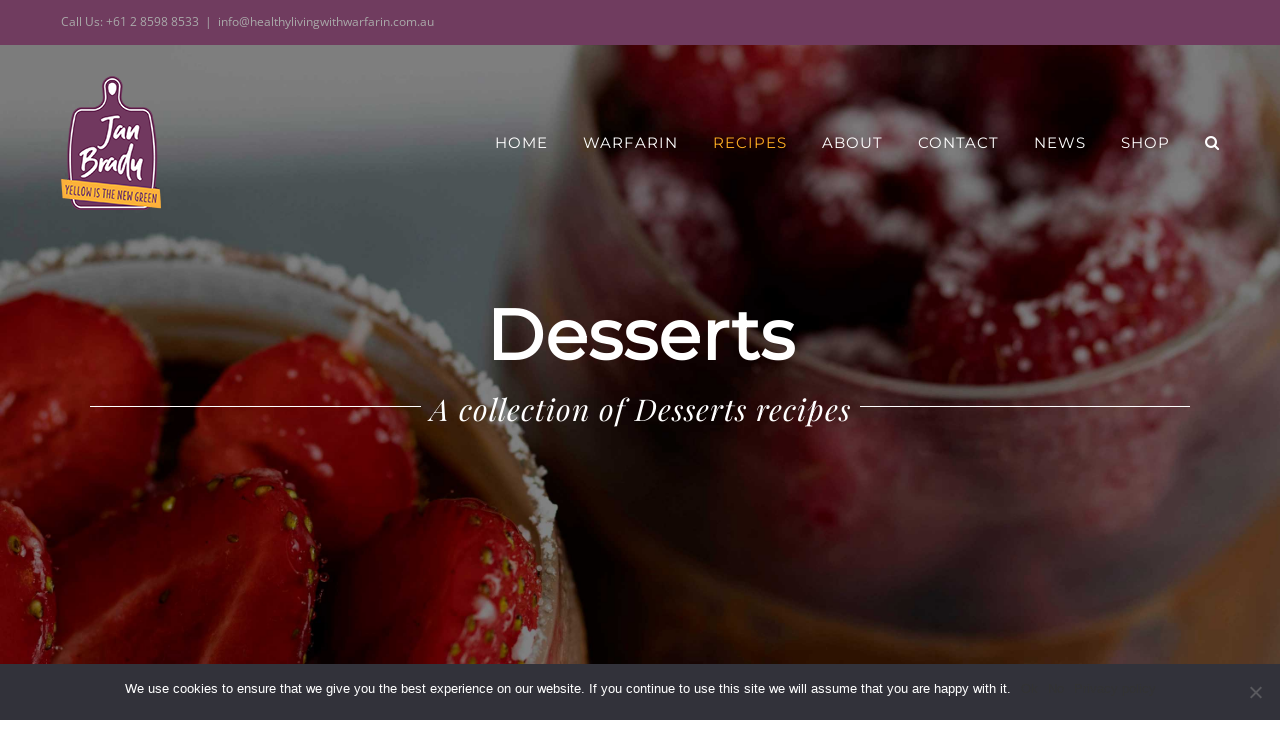

--- FILE ---
content_type: text/html; charset=UTF-8
request_url: https://www.healthylivingwithwarfarin.com.au/desserts/
body_size: 23968
content:
<!DOCTYPE html>
<html class="avada-html-layout-wide avada-html-header-position-top avada-is-100-percent-template avada-header-color-not-opaque" lang="en-AU" prefix="og: http://ogp.me/ns# fb: http://ogp.me/ns/fb#">
<head>
	<meta http-equiv="X-UA-Compatible" content="IE=edge" />
	<meta http-equiv="Content-Type" content="text/html; charset=utf-8"/>
	<meta name="viewport" content="width=device-width, initial-scale=1" />
	<title>Desserts &#8211; Healthy Living With Warfarin</title>
<meta name='robots' content='max-image-preview:large' />
	<style>img:is([sizes="auto" i], [sizes^="auto," i]) { contain-intrinsic-size: 3000px 1500px }</style>
	<link rel="alternate" type="application/rss+xml" title="Healthy Living With Warfarin &raquo; Feed" href="https://www.healthylivingwithwarfarin.com.au/feed/" />
<link rel="alternate" type="application/rss+xml" title="Healthy Living With Warfarin &raquo; Comments Feed" href="https://www.healthylivingwithwarfarin.com.au/comments/feed/" />
					<link rel="shortcut icon" href="https://www.healthylivingwithwarfarin.com.au/wp-content/uploads/2019/05/favicon-32x32.png" type="image/x-icon" />
		
					<!-- Apple Touch Icon -->
			<link rel="apple-touch-icon" sizes="180x180" href="https://www.healthylivingwithwarfarin.com.au/wp-content/uploads/2019/05/apple-icon-114x114.png">
		
					<!-- Android Icon -->
			<link rel="icon" sizes="192x192" href="https://www.healthylivingwithwarfarin.com.au/wp-content/uploads/2019/05/apple-icon-57x57.png">
		
					<!-- MS Edge Icon -->
			<meta name="msapplication-TileImage" content="https://www.healthylivingwithwarfarin.com.au/wp-content/uploads/2019/05/apple-icon-72x72.png">
									<meta name="description" content="Low K Desserts  
where we feel that we are not missing out on anything! 
Although no food should ever be used as a reward for doing well at something, these delightful desserts allow those of us on limited diets to have a meal where"/>
				
		<meta property="og:locale" content="en_AU"/>
		<meta property="og:type" content="article"/>
		<meta property="og:site_name" content="Healthy Living With Warfarin"/>
		<meta property="og:title" content="  Desserts"/>
				<meta property="og:description" content="Low K Desserts  
where we feel that we are not missing out on anything! 
Although no food should ever be used as a reward for doing well at something, these delightful desserts allow those of us on limited diets to have a meal where"/>
				<meta property="og:url" content="https://www.healthylivingwithwarfarin.com.au/desserts/"/>
													<meta property="article:modified_time" content="2019-05-08T02:21:31+11:00"/>
											<meta property="og:image" content="https://www.healthylivingwithwarfarin.com.au/wp-content/uploads/2019/04/JAN-BRADY_LOGOTYPE-LowRes-100x134.png"/>
		<meta property="og:image:width" content="100"/>
		<meta property="og:image:height" content="134"/>
		<meta property="og:image:type" content="image/png"/>
				<script type="text/javascript">
/* <![CDATA[ */
window._wpemojiSettings = {"baseUrl":"https:\/\/s.w.org\/images\/core\/emoji\/15.0.3\/72x72\/","ext":".png","svgUrl":"https:\/\/s.w.org\/images\/core\/emoji\/15.0.3\/svg\/","svgExt":".svg","source":{"concatemoji":"https:\/\/www.healthylivingwithwarfarin.com.au\/wp-includes\/js\/wp-emoji-release.min.js?ver=6.7.4"}};
/*! This file is auto-generated */
!function(i,n){var o,s,e;function c(e){try{var t={supportTests:e,timestamp:(new Date).valueOf()};sessionStorage.setItem(o,JSON.stringify(t))}catch(e){}}function p(e,t,n){e.clearRect(0,0,e.canvas.width,e.canvas.height),e.fillText(t,0,0);var t=new Uint32Array(e.getImageData(0,0,e.canvas.width,e.canvas.height).data),r=(e.clearRect(0,0,e.canvas.width,e.canvas.height),e.fillText(n,0,0),new Uint32Array(e.getImageData(0,0,e.canvas.width,e.canvas.height).data));return t.every(function(e,t){return e===r[t]})}function u(e,t,n){switch(t){case"flag":return n(e,"\ud83c\udff3\ufe0f\u200d\u26a7\ufe0f","\ud83c\udff3\ufe0f\u200b\u26a7\ufe0f")?!1:!n(e,"\ud83c\uddfa\ud83c\uddf3","\ud83c\uddfa\u200b\ud83c\uddf3")&&!n(e,"\ud83c\udff4\udb40\udc67\udb40\udc62\udb40\udc65\udb40\udc6e\udb40\udc67\udb40\udc7f","\ud83c\udff4\u200b\udb40\udc67\u200b\udb40\udc62\u200b\udb40\udc65\u200b\udb40\udc6e\u200b\udb40\udc67\u200b\udb40\udc7f");case"emoji":return!n(e,"\ud83d\udc26\u200d\u2b1b","\ud83d\udc26\u200b\u2b1b")}return!1}function f(e,t,n){var r="undefined"!=typeof WorkerGlobalScope&&self instanceof WorkerGlobalScope?new OffscreenCanvas(300,150):i.createElement("canvas"),a=r.getContext("2d",{willReadFrequently:!0}),o=(a.textBaseline="top",a.font="600 32px Arial",{});return e.forEach(function(e){o[e]=t(a,e,n)}),o}function t(e){var t=i.createElement("script");t.src=e,t.defer=!0,i.head.appendChild(t)}"undefined"!=typeof Promise&&(o="wpEmojiSettingsSupports",s=["flag","emoji"],n.supports={everything:!0,everythingExceptFlag:!0},e=new Promise(function(e){i.addEventListener("DOMContentLoaded",e,{once:!0})}),new Promise(function(t){var n=function(){try{var e=JSON.parse(sessionStorage.getItem(o));if("object"==typeof e&&"number"==typeof e.timestamp&&(new Date).valueOf()<e.timestamp+604800&&"object"==typeof e.supportTests)return e.supportTests}catch(e){}return null}();if(!n){if("undefined"!=typeof Worker&&"undefined"!=typeof OffscreenCanvas&&"undefined"!=typeof URL&&URL.createObjectURL&&"undefined"!=typeof Blob)try{var e="postMessage("+f.toString()+"("+[JSON.stringify(s),u.toString(),p.toString()].join(",")+"));",r=new Blob([e],{type:"text/javascript"}),a=new Worker(URL.createObjectURL(r),{name:"wpTestEmojiSupports"});return void(a.onmessage=function(e){c(n=e.data),a.terminate(),t(n)})}catch(e){}c(n=f(s,u,p))}t(n)}).then(function(e){for(var t in e)n.supports[t]=e[t],n.supports.everything=n.supports.everything&&n.supports[t],"flag"!==t&&(n.supports.everythingExceptFlag=n.supports.everythingExceptFlag&&n.supports[t]);n.supports.everythingExceptFlag=n.supports.everythingExceptFlag&&!n.supports.flag,n.DOMReady=!1,n.readyCallback=function(){n.DOMReady=!0}}).then(function(){return e}).then(function(){var e;n.supports.everything||(n.readyCallback(),(e=n.source||{}).concatemoji?t(e.concatemoji):e.wpemoji&&e.twemoji&&(t(e.twemoji),t(e.wpemoji)))}))}((window,document),window._wpemojiSettings);
/* ]]> */
</script>
<style id='wp-emoji-styles-inline-css' type='text/css'>

	img.wp-smiley, img.emoji {
		display: inline !important;
		border: none !important;
		box-shadow: none !important;
		height: 1em !important;
		width: 1em !important;
		margin: 0 0.07em !important;
		vertical-align: -0.1em !important;
		background: none !important;
		padding: 0 !important;
	}
</style>
<link rel='stylesheet' id='cookie-notice-front-css' href='https://www.healthylivingwithwarfarin.com.au/wp-content/plugins/cookie-notice/css/front.min.css?ver=2.5.5' type='text/css' media='all' />
<link rel='stylesheet' id='sr7css-css' href='//www.healthylivingwithwarfarin.com.au/wp-content/plugins/revslider/public/css/sr7.css?ver=6.7.29' type='text/css' media='all' />
<link rel='stylesheet' id='fusion-dynamic-css-css' href='https://www.healthylivingwithwarfarin.com.au/wp-content/uploads/fusion-styles/49076fbff1c5f7b5b013297b063dc73f.min.css?ver=3.11.14' type='text/css' media='all' />
<script type="text/javascript" id="cookie-notice-front-js-before">
/* <![CDATA[ */
var cnArgs = {"ajaxUrl":"https:\/\/www.healthylivingwithwarfarin.com.au\/wp-admin\/admin-ajax.php","nonce":"29ab1a3efd","hideEffect":"fade","position":"bottom","onScroll":true,"onScrollOffset":100,"onClick":false,"cookieName":"cookie_notice_accepted","cookieTime":31536000,"cookieTimeRejected":2592000,"globalCookie":false,"redirection":true,"cache":false,"revokeCookies":false,"revokeCookiesOpt":"automatic"};
/* ]]> */
</script>
<script type="text/javascript" src="https://www.healthylivingwithwarfarin.com.au/wp-content/plugins/cookie-notice/js/front.min.js?ver=2.5.5" id="cookie-notice-front-js"></script>
<script type="text/javascript" src="//www.healthylivingwithwarfarin.com.au/wp-content/plugins/revslider/public/js/libs/tptools.js?ver=6.7.29" id="tp-tools-js" async="async" data-wp-strategy="async"></script>
<script type="text/javascript" src="//www.healthylivingwithwarfarin.com.au/wp-content/plugins/revslider/public/js/sr7.js?ver=6.7.29" id="sr7-js" async="async" data-wp-strategy="async"></script>
<script type="text/javascript" src="https://www.healthylivingwithwarfarin.com.au/wp-includes/js/jquery/jquery.min.js?ver=3.7.1" id="jquery-core-js"></script>
<script type="text/javascript" src="https://www.healthylivingwithwarfarin.com.au/wp-includes/js/jquery/jquery-migrate.min.js?ver=3.4.1" id="jquery-migrate-js"></script>
<link rel="https://api.w.org/" href="https://www.healthylivingwithwarfarin.com.au/wp-json/" /><link rel="alternate" title="JSON" type="application/json" href="https://www.healthylivingwithwarfarin.com.au/wp-json/wp/v2/pages/19817" /><link rel="EditURI" type="application/rsd+xml" title="RSD" href="https://www.healthylivingwithwarfarin.com.au/xmlrpc.php?rsd" />
<link rel="canonical" href="https://www.healthylivingwithwarfarin.com.au/desserts/" />
<link rel='shortlink' href='https://www.healthylivingwithwarfarin.com.au/?p=19817' />
<link rel="alternate" title="oEmbed (JSON)" type="application/json+oembed" href="https://www.healthylivingwithwarfarin.com.au/wp-json/oembed/1.0/embed?url=https%3A%2F%2Fwww.healthylivingwithwarfarin.com.au%2Fdesserts%2F" />
<link rel="alternate" title="oEmbed (XML)" type="text/xml+oembed" href="https://www.healthylivingwithwarfarin.com.au/wp-json/oembed/1.0/embed?url=https%3A%2F%2Fwww.healthylivingwithwarfarin.com.au%2Fdesserts%2F&#038;format=xml" />
<style type="text/css" id="css-fb-visibility">@media screen and (max-width: 640px){.fusion-no-small-visibility{display:none !important;}body .sm-text-align-center{text-align:center !important;}body .sm-text-align-left{text-align:left !important;}body .sm-text-align-right{text-align:right !important;}body .sm-flex-align-center{justify-content:center !important;}body .sm-flex-align-flex-start{justify-content:flex-start !important;}body .sm-flex-align-flex-end{justify-content:flex-end !important;}body .sm-mx-auto{margin-left:auto !important;margin-right:auto !important;}body .sm-ml-auto{margin-left:auto !important;}body .sm-mr-auto{margin-right:auto !important;}body .fusion-absolute-position-small{position:absolute;top:auto;width:100%;}.awb-sticky.awb-sticky-small{ position: sticky; top: var(--awb-sticky-offset,0); }}@media screen and (min-width: 641px) and (max-width: 1024px){.fusion-no-medium-visibility{display:none !important;}body .md-text-align-center{text-align:center !important;}body .md-text-align-left{text-align:left !important;}body .md-text-align-right{text-align:right !important;}body .md-flex-align-center{justify-content:center !important;}body .md-flex-align-flex-start{justify-content:flex-start !important;}body .md-flex-align-flex-end{justify-content:flex-end !important;}body .md-mx-auto{margin-left:auto !important;margin-right:auto !important;}body .md-ml-auto{margin-left:auto !important;}body .md-mr-auto{margin-right:auto !important;}body .fusion-absolute-position-medium{position:absolute;top:auto;width:100%;}.awb-sticky.awb-sticky-medium{ position: sticky; top: var(--awb-sticky-offset,0); }}@media screen and (min-width: 1025px){.fusion-no-large-visibility{display:none !important;}body .lg-text-align-center{text-align:center !important;}body .lg-text-align-left{text-align:left !important;}body .lg-text-align-right{text-align:right !important;}body .lg-flex-align-center{justify-content:center !important;}body .lg-flex-align-flex-start{justify-content:flex-start !important;}body .lg-flex-align-flex-end{justify-content:flex-end !important;}body .lg-mx-auto{margin-left:auto !important;margin-right:auto !important;}body .lg-ml-auto{margin-left:auto !important;}body .lg-mr-auto{margin-right:auto !important;}body .fusion-absolute-position-large{position:absolute;top:auto;width:100%;}.awb-sticky.awb-sticky-large{ position: sticky; top: var(--awb-sticky-offset,0); }}</style><style type="text/css">.recentcomments a{display:inline !important;padding:0 !important;margin:0 !important;}</style><link rel="preconnect" href="https://fonts.googleapis.com">
<link rel="preconnect" href="https://fonts.gstatic.com/" crossorigin>
<meta name="generator" content="Powered by Slider Revolution 6.7.29 - responsive, Mobile-Friendly Slider Plugin for WordPress with comfortable drag and drop interface." />
<script>
	window._tpt			??= {};
	window.SR7			??= {};
	_tpt.R				??= {};
	_tpt.R.fonts		??= {};
	_tpt.R.fonts.customFonts??= {};
	SR7.devMode			=  false;
	SR7.F 				??= {};
	SR7.G				??= {};
	SR7.LIB				??= {};
	SR7.E				??= {};
	SR7.E.gAddons		??= {};
	SR7.E.php 			??= {};
	SR7.E.nonce			= 'f1f878cd8b';
	SR7.E.ajaxurl		= 'https://www.healthylivingwithwarfarin.com.au/wp-admin/admin-ajax.php';
	SR7.E.resturl		= 'https://www.healthylivingwithwarfarin.com.au/wp-json/';
	SR7.E.slug_path		= 'revslider/revslider.php';
	SR7.E.slug			= 'revslider';
	SR7.E.plugin_url	= 'https://www.healthylivingwithwarfarin.com.au/wp-content/plugins/revslider/';
	SR7.E.wp_plugin_url = 'https://www.healthylivingwithwarfarin.com.au/wp-content/plugins/';
	SR7.E.revision		= '6.7.29';
	SR7.E.fontBaseUrl	= '';
	SR7.G.breakPoints 	= [1240,1024,778,480];
	SR7.E.modules 		= ['module','page','slide','layer','draw','animate','srtools','canvas','defaults','carousel','navigation','media','modifiers','migration'];
	SR7.E.libs 			= ['WEBGL'];
	SR7.E.css 			= ['csslp','cssbtns','cssfilters','cssnav','cssmedia'];
	SR7.E.resources		= {};
	SR7.JSON			??= {};
/*! Slider Revolution 7.0 - Page Processor */
!function(){"use strict";window.SR7??={},window._tpt??={},SR7.version="Slider Revolution 6.7.16",_tpt.getWinDim=function(t){_tpt.screenHeightWithUrlBar??=window.innerHeight;let e=SR7.F?.modal?.visible&&SR7.M[SR7.F.module.getIdByAlias(SR7.F.modal.requested)];_tpt.scrollBar=window.innerWidth!==document.documentElement.clientWidth||e&&window.innerWidth!==e.c.module.clientWidth,_tpt.winW=window.innerWidth-(_tpt.scrollBar||"prepare"==t?_tpt.scrollBarW??_tpt.mesureScrollBar():0),_tpt.winH=window.innerHeight,_tpt.winWAll=document.documentElement.clientWidth},_tpt.getResponsiveLevel=function(t,e){SR7.M[e];return _tpt.closestGE(t,_tpt.winWAll)},_tpt.mesureScrollBar=function(){let t=document.createElement("div");return t.className="RSscrollbar-measure",t.style.width="100px",t.style.height="100px",t.style.overflow="scroll",t.style.position="absolute",t.style.top="-9999px",document.body.appendChild(t),_tpt.scrollBarW=t.offsetWidth-t.clientWidth,document.body.removeChild(t),_tpt.scrollBarW},_tpt.loadCSS=async function(t,e,s){return s?_tpt.R.fonts.required[e].status=1:(_tpt.R[e]??={},_tpt.R[e].status=1),new Promise(((n,i)=>{if(_tpt.isStylesheetLoaded(t))s?_tpt.R.fonts.required[e].status=2:_tpt.R[e].status=2,n();else{const o=document.createElement("link");o.rel="stylesheet";let l="text",r="css";o["type"]=l+"/"+r,o.href=t,o.onload=()=>{s?_tpt.R.fonts.required[e].status=2:_tpt.R[e].status=2,n()},o.onerror=()=>{s?_tpt.R.fonts.required[e].status=3:_tpt.R[e].status=3,i(new Error(`Failed to load CSS: ${t}`))},document.head.appendChild(o)}}))},_tpt.addContainer=function(t){const{tag:e="div",id:s,class:n,datas:i,textContent:o,iHTML:l}=t,r=document.createElement(e);if(s&&""!==s&&(r.id=s),n&&""!==n&&(r.className=n),i)for(const[t,e]of Object.entries(i))"style"==t?r.style.cssText=e:r.setAttribute(`data-${t}`,e);return o&&(r.textContent=o),l&&(r.innerHTML=l),r},_tpt.collector=function(){return{fragment:new DocumentFragment,add(t){var e=_tpt.addContainer(t);return this.fragment.appendChild(e),e},append(t){t.appendChild(this.fragment)}}},_tpt.isStylesheetLoaded=function(t){let e=t.split("?")[0];return Array.from(document.querySelectorAll('link[rel="stylesheet"], link[rel="preload"]')).some((t=>t.href.split("?")[0]===e))},_tpt.preloader={requests:new Map,preloaderTemplates:new Map,show:function(t,e){if(!e||!t)return;const{type:s,color:n}=e;if(s<0||"off"==s)return;const i=`preloader_${s}`;let o=this.preloaderTemplates.get(i);o||(o=this.build(s,n),this.preloaderTemplates.set(i,o)),this.requests.has(t)||this.requests.set(t,{count:0});const l=this.requests.get(t);clearTimeout(l.timer),l.count++,1===l.count&&(l.timer=setTimeout((()=>{l.preloaderClone=o.cloneNode(!0),l.anim&&l.anim.kill(),void 0!==_tpt.gsap?l.anim=_tpt.gsap.fromTo(l.preloaderClone,1,{opacity:0},{opacity:1}):l.preloaderClone.classList.add("sr7-fade-in"),t.appendChild(l.preloaderClone)}),150))},hide:function(t){if(!this.requests.has(t))return;const e=this.requests.get(t);e.count--,e.count<0&&(e.count=0),e.anim&&e.anim.kill(),0===e.count&&(clearTimeout(e.timer),e.preloaderClone&&(e.preloaderClone.classList.remove("sr7-fade-in"),e.anim=_tpt.gsap.to(e.preloaderClone,.3,{opacity:0,onComplete:function(){e.preloaderClone.remove()}})))},state:function(t){if(!this.requests.has(t))return!1;return this.requests.get(t).count>0},build:(t,e="#ffffff",s="")=>{if(t<0||"off"===t)return null;const n=parseInt(t);if(t="prlt"+n,isNaN(n))return null;if(_tpt.loadCSS(SR7.E.plugin_url+"public/css/preloaders/t"+n+".css","preloader_"+t),isNaN(n)||n<6){const i=`background-color:${e}`,o=1===n||2==n?i:"",l=3===n||4==n?i:"",r=_tpt.collector();["dot1","dot2","bounce1","bounce2","bounce3"].forEach((t=>r.add({tag:"div",class:t,datas:{style:l}})));const d=_tpt.addContainer({tag:"sr7-prl",class:`${t} ${s}`,datas:{style:o}});return r.append(d),d}{let i={};if(7===n){let t;e.startsWith("#")?(t=e.replace("#",""),t=`rgba(${parseInt(t.substring(0,2),16)}, ${parseInt(t.substring(2,4),16)}, ${parseInt(t.substring(4,6),16)}, `):e.startsWith("rgb")&&(t=e.slice(e.indexOf("(")+1,e.lastIndexOf(")")).split(",").map((t=>t.trim())),t=`rgba(${t[0]}, ${t[1]}, ${t[2]}, `),t&&(i.style=`border-top-color: ${t}0.65); border-bottom-color: ${t}0.15); border-left-color: ${t}0.65); border-right-color: ${t}0.15)`)}else 12===n&&(i.style=`background:${e}`);const o=[10,0,4,2,5,9,0,4,4,2][n-6],l=_tpt.collector(),r=l.add({tag:"div",class:"sr7-prl-inner",datas:i});Array.from({length:o}).forEach((()=>r.appendChild(l.add({tag:"span",datas:{style:`background:${e}`}}))));const d=_tpt.addContainer({tag:"sr7-prl",class:`${t} ${s}`});return l.append(d),d}}},SR7.preLoader={show:(t,e)=>{"off"!==(SR7.M[t]?.settings?.pLoader?.type??"off")&&_tpt.preloader.show(e||SR7.M[t].c.module,SR7.M[t]?.settings?.pLoader??{color:"#fff",type:10})},hide:(t,e)=>{"off"!==(SR7.M[t]?.settings?.pLoader?.type??"off")&&_tpt.preloader.hide(e||SR7.M[t].c.module)},state:(t,e)=>_tpt.preloader.state(e||SR7.M[t].c.module)},_tpt.prepareModuleHeight=function(t){window.SR7.M??={},window.SR7.M[t.id]??={},"ignore"==t.googleFont&&(SR7.E.ignoreGoogleFont=!0);let e=window.SR7.M[t.id];if(null==_tpt.scrollBarW&&_tpt.mesureScrollBar(),e.c??={},e.states??={},e.settings??={},e.settings.size??={},t.fixed&&(e.settings.fixed=!0),e.c.module=document.getElementById(t.id),e.c.adjuster=e.c.module.getElementsByTagName("sr7-adjuster")[0],e.c.content=e.c.module.getElementsByTagName("sr7-content")[0],"carousel"==t.type&&(e.c.carousel=e.c.content.getElementsByTagName("sr7-carousel")[0]),null==e.c.module||null==e.c.module)return;t.plType&&t.plColor&&(e.settings.pLoader={type:t.plType,color:t.plColor}),void 0===t.plType||"off"===t.plType||SR7.preLoader.state(t.id)&&SR7.preLoader.state(t.id,e.c.module)||SR7.preLoader.show(t.id,e.c.module),_tpt.winW||_tpt.getWinDim("prepare"),_tpt.getWinDim();let s=""+e.c.module.dataset?.modal;"modal"==s||"true"==s||"undefined"!==s&&"false"!==s||(e.settings.size.fullWidth=t.size.fullWidth,e.LEV??=_tpt.getResponsiveLevel(window.SR7.G.breakPoints,t.id),t.vpt=_tpt.fillArray(t.vpt,5),e.settings.vPort=t.vpt[e.LEV],void 0!==t.el&&"720"==t.el[4]&&t.gh[4]!==t.el[4]&&"960"==t.el[3]&&t.gh[3]!==t.el[3]&&"768"==t.el[2]&&t.gh[2]!==t.el[2]&&delete t.el,e.settings.size.height=null==t.el||null==t.el[e.LEV]||0==t.el[e.LEV]||"auto"==t.el[e.LEV]?_tpt.fillArray(t.gh,5,-1):_tpt.fillArray(t.el,5,-1),e.settings.size.width=_tpt.fillArray(t.gw,5,-1),e.settings.size.minHeight=_tpt.fillArray(t.mh??[0],5,-1),e.cacheSize={fullWidth:e.settings.size?.fullWidth,fullHeight:e.settings.size?.fullHeight},void 0!==t.off&&(t.off?.t&&(e.settings.size.m??={})&&(e.settings.size.m.t=t.off.t),t.off?.b&&(e.settings.size.m??={})&&(e.settings.size.m.b=t.off.b),t.off?.l&&(e.settings.size.p??={})&&(e.settings.size.p.l=t.off.l),t.off?.r&&(e.settings.size.p??={})&&(e.settings.size.p.r=t.off.r),e.offsetPrepared=!0),_tpt.updatePMHeight(t.id,t,!0))},_tpt.updatePMHeight=(t,e,s)=>{let n=SR7.M[t];var i=n.settings.size.fullWidth?_tpt.winW:n.c.module.parentNode.offsetWidth;i=0===i||isNaN(i)?_tpt.winW:i;let o=n.settings.size.width[n.LEV]||n.settings.size.width[n.LEV++]||n.settings.size.width[n.LEV--]||i,l=n.settings.size.height[n.LEV]||n.settings.size.height[n.LEV++]||n.settings.size.height[n.LEV--]||0,r=n.settings.size.minHeight[n.LEV]||n.settings.size.minHeight[n.LEV++]||n.settings.size.minHeight[n.LEV--]||0;if(l="auto"==l?0:l,l=parseInt(l),"carousel"!==e.type&&(i-=parseInt(e.onw??0)||0),n.MP=!n.settings.size.fullWidth&&i<o||_tpt.winW<o?Math.min(1,i/o):1,e.size.fullScreen||e.size.fullHeight){let t=parseInt(e.fho)||0,s=(""+e.fho).indexOf("%")>-1;e.newh=_tpt.winH-(s?_tpt.winH*t/100:t)}else e.newh=n.MP*Math.max(l,r);if(e.newh+=(parseInt(e.onh??0)||0)+(parseInt(e.carousel?.pt)||0)+(parseInt(e.carousel?.pb)||0),void 0!==e.slideduration&&(e.newh=Math.max(e.newh,parseInt(e.slideduration)/3)),e.shdw&&_tpt.buildShadow(e.id,e),n.c.adjuster.style.height=e.newh+"px",n.c.module.style.height=e.newh+"px",n.c.content.style.height=e.newh+"px",n.states.heightPrepared=!0,n.dims??={},n.dims.moduleRect=n.c.module.getBoundingClientRect(),n.c.content.style.left="-"+n.dims.moduleRect.left+"px",!n.settings.size.fullWidth)return s&&requestAnimationFrame((()=>{i!==n.c.module.parentNode.offsetWidth&&_tpt.updatePMHeight(e.id,e)})),void _tpt.bgStyle(e.id,e,window.innerWidth==_tpt.winW,!0);_tpt.bgStyle(e.id,e,window.innerWidth==_tpt.winW,!0),requestAnimationFrame((function(){s&&requestAnimationFrame((()=>{i!==n.c.module.parentNode.offsetWidth&&_tpt.updatePMHeight(e.id,e)}))})),n.earlyResizerFunction||(n.earlyResizerFunction=function(){requestAnimationFrame((function(){_tpt.getWinDim(),_tpt.moduleDefaults(e.id,e),_tpt.updateSlideBg(t,!0)}))},window.addEventListener("resize",n.earlyResizerFunction))},_tpt.buildShadow=function(t,e){let s=SR7.M[t];null==s.c.shadow&&(s.c.shadow=document.createElement("sr7-module-shadow"),s.c.shadow.classList.add("sr7-shdw-"+e.shdw),s.c.content.appendChild(s.c.shadow))},_tpt.bgStyle=async(t,e,s,n,i)=>{const o=SR7.M[t];if((e=e??o.settings).fixed&&!o.c.module.classList.contains("sr7-top-fixed")&&(o.c.module.classList.add("sr7-top-fixed"),o.c.module.style.position="fixed",o.c.module.style.width="100%",o.c.module.style.top="0px",o.c.module.style.left="0px",o.c.module.style.pointerEvents="none",o.c.module.style.zIndex=5e3,o.c.content.style.pointerEvents="none"),null==o.c.bgcanvas){let t=document.createElement("sr7-module-bg"),l=!1;if("string"==typeof e?.bg?.color&&e?.bg?.color.includes("{"))if(_tpt.gradient&&_tpt.gsap)e.bg.color=_tpt.gradient.convert(e.bg.color);else try{let t=JSON.parse(e.bg.color);(t?.orig||t?.string)&&(e.bg.color=JSON.parse(e.bg.color))}catch(t){return}let r="string"==typeof e?.bg?.color?e?.bg?.color||"transparent":e?.bg?.color?.string??e?.bg?.color?.orig??e?.bg?.color?.color??"transparent";if(t.style["background"+(String(r).includes("grad")?"":"Color")]=r,("transparent"!==r||i)&&(l=!0),o.offsetPrepared&&(t.style.visibility="hidden"),e?.bg?.image?.src&&(t.style.backgroundImage=`url(${e?.bg?.image.src})`,t.style.backgroundSize=""==(e.bg.image?.size??"")?"cover":e.bg.image.size,t.style.backgroundPosition=e.bg.image.position,t.style.backgroundRepeat=""==e.bg.image.repeat||null==e.bg.image.repeat?"no-repeat":e.bg.image.repeat,l=!0),!l)return;o.c.bgcanvas=t,e.size.fullWidth?t.style.width=_tpt.winW-(s&&_tpt.winH<document.body.offsetHeight?_tpt.scrollBarW:0)+"px":n&&(t.style.width=o.c.module.offsetWidth+"px"),e.sbt?.use?o.c.content.appendChild(o.c.bgcanvas):o.c.module.appendChild(o.c.bgcanvas)}o.c.bgcanvas.style.height=void 0!==e.newh?e.newh+"px":("carousel"==e.type?o.dims.module.h:o.dims.content.h)+"px",o.c.bgcanvas.style.left=!s&&e.sbt?.use||o.c.bgcanvas.closest("SR7-CONTENT")?"0px":"-"+(o?.dims?.moduleRect?.left??0)+"px"},_tpt.updateSlideBg=function(t,e){const s=SR7.M[t];let n=s.settings;s?.c?.bgcanvas&&(n.size.fullWidth?s.c.bgcanvas.style.width=_tpt.winW-(e&&_tpt.winH<document.body.offsetHeight?_tpt.scrollBarW:0)+"px":preparing&&(s.c.bgcanvas.style.width=s.c.module.offsetWidth+"px"))},_tpt.moduleDefaults=(t,e)=>{let s=SR7.M[t];null!=s&&null!=s.c&&null!=s.c.module&&(s.dims??={},s.dims.moduleRect=s.c.module.getBoundingClientRect(),s.c.content.style.left="-"+s.dims.moduleRect.left+"px",s.c.content.style.width=_tpt.winW-_tpt.scrollBarW+"px","carousel"==e.type&&(s.c.module.style.overflow="visible"),_tpt.bgStyle(t,e,window.innerWidth==_tpt.winW))},_tpt.getOffset=t=>{var e=t.getBoundingClientRect(),s=window.pageXOffset||document.documentElement.scrollLeft,n=window.pageYOffset||document.documentElement.scrollTop;return{top:e.top+n,left:e.left+s}},_tpt.fillArray=function(t,e){let s,n;t=Array.isArray(t)?t:[t];let i=Array(e),o=t.length;for(n=0;n<t.length;n++)i[n+(e-o)]=t[n],null==s&&"#"!==t[n]&&(s=t[n]);for(let t=0;t<e;t++)void 0!==i[t]&&"#"!=i[t]||(i[t]=s),s=i[t];return i},_tpt.closestGE=function(t,e){let s=Number.MAX_VALUE,n=-1;for(let i=0;i<t.length;i++)t[i]-1>=e&&t[i]-1-e<s&&(s=t[i]-1-e,n=i);return++n}}();</script>
		<script type="text/javascript">
			var doc = document.documentElement;
			doc.setAttribute( 'data-useragent', navigator.userAgent );
		</script>
		
	</head>

<body class="page-template page-template-100-width page-template-100-width-php page page-id-19817 cookies-not-set fusion-image-hovers fusion-pagination-sizing fusion-button_type-flat fusion-button_span-no fusion-button_gradient-linear avada-image-rollover-circle-yes avada-image-rollover-yes avada-image-rollover-direction-center_horiz fusion-body ltr no-tablet-sticky-header no-mobile-sticky-header no-mobile-slidingbar avada-has-rev-slider-styles fusion-disable-outline fusion-sub-menu-fade mobile-logo-pos-left layout-wide-mode avada-has-boxed-modal-shadow-none layout-scroll-offset-full avada-has-zero-margin-offset-top fusion-top-header menu-text-align-left mobile-menu-design-modern fusion-hide-pagination-text fusion-header-layout-v3 avada-responsive avada-footer-fx-sticky avada-menu-highlight-style-bar fusion-search-form-classic fusion-main-menu-search-dropdown fusion-avatar-square avada-sticky-shrinkage avada-dropdown-styles avada-blog-layout-large avada-blog-archive-layout-grid avada-header-shadow-no avada-menu-icon-position-left avada-has-mainmenu-dropdown-divider avada-has-header-100-width avada-has-pagetitle-100-width avada-has-pagetitle-bg-full avada-has-main-nav-search-icon avada-has-100-footer avada-has-titlebar-hide avada-header-border-color-full-transparent avada-has-transparent-timeline_color avada-has-pagination-padding avada-flyout-menu-direction-fade avada-ec-views-v1" data-awb-post-id="19817">
		<a class="skip-link screen-reader-text" href="#content">Skip to content</a>

	<div id="boxed-wrapper">
		
		<div id="wrapper" class="fusion-wrapper">
			<div id="home" style="position:relative;top:-1px;"></div>
							
					
			<header class="fusion-header-wrapper">
				<div class="fusion-header-v3 fusion-logo-alignment fusion-logo-left fusion-sticky-menu- fusion-sticky-logo- fusion-mobile-logo-1  fusion-mobile-menu-design-modern">
					
<div class="fusion-secondary-header">
	<div class="fusion-row">
					<div class="fusion-alignleft">
				<div class="fusion-contact-info"><span class="fusion-contact-info-phone-number">Call Us: <a href="tel:+61285988533">+61 2 8598 8533</a></span><span class="fusion-header-separator">|</span><span class="fusion-contact-info-email-address"><a href="mailto:in&#102;o&#64;he&#97;&#108;&#116;h&#121;liv&#105;ngw&#105;&#116;h&#119;a&#114;f&#97;&#114;in.&#99;&#111;&#109;&#46;&#97;u">in&#102;o&#64;he&#97;&#108;&#116;h&#121;liv&#105;ngw&#105;&#116;h&#119;a&#114;f&#97;&#114;in.&#99;&#111;&#109;&#46;&#97;u</a></span></div>			</div>
							<div class="fusion-alignright">
				<nav class="fusion-secondary-menu" role="navigation" aria-label="Secondary Menu"></nav><nav class="fusion-mobile-nav-holder fusion-mobile-menu-text-align-left" aria-label="Secondary Mobile Menu"></nav>			</div>
			</div>
</div>
<div class="fusion-header-sticky-height"></div>
<div class="fusion-header">
	<div class="fusion-row">
					<div class="fusion-logo" data-margin-top="0px" data-margin-bottom="0px" data-margin-left="0px" data-margin-right="0px">
			<a class="fusion-logo-link"  href="https://www.healthylivingwithwarfarin.com.au/" >

						<!-- standard logo -->
			<img src="https://www.healthylivingwithwarfarin.com.au/wp-content/uploads/2019/04/JAN-BRADY_LOGOTYPE-LowRes-100x134.png" srcset="https://www.healthylivingwithwarfarin.com.au/wp-content/uploads/2019/04/JAN-BRADY_LOGOTYPE-LowRes-100x134.png 1x, https://www.healthylivingwithwarfarin.com.au/wp-content/uploads/2019/04/JAN-BRADY_LOGOTYPE-LowRes-200x268.png 2x" width="100" height="134" style="max-height:134px;height:auto;" alt="Healthy Living With Warfarin Logo" data-retina_logo_url="https://www.healthylivingwithwarfarin.com.au/wp-content/uploads/2019/04/JAN-BRADY_LOGOTYPE-LowRes-200x268.png" class="fusion-standard-logo" />

											<!-- mobile logo -->
				<img src="https://www.healthylivingwithwarfarin.com.au/wp-content/uploads/2019/04/JAN-BRADY_LOGOTYPE-LowRes-50x67-copy.png" srcset="https://www.healthylivingwithwarfarin.com.au/wp-content/uploads/2019/04/JAN-BRADY_LOGOTYPE-LowRes-50x67-copy.png 1x, https://www.healthylivingwithwarfarin.com.au/wp-content/uploads/2019/04/JAN-BRADY_LOGOTYPE-LowRes-100x134.png 2x" width="50" height="67" style="max-height:67px;height:auto;" alt="Healthy Living With Warfarin Logo" data-retina_logo_url="https://www.healthylivingwithwarfarin.com.au/wp-content/uploads/2019/04/JAN-BRADY_LOGOTYPE-LowRes-100x134.png" class="fusion-mobile-logo" />
			
					</a>
		</div>		<nav class="fusion-main-menu" aria-label="Main Menu"><ul id="menu-main-menu" class="fusion-menu"><li  id="menu-item-22"  class="menu-item menu-item-type-post_type menu-item-object-page menu-item-home menu-item-22"  data-item-id="22"><a  href="https://www.healthylivingwithwarfarin.com.au/" class="fusion-bar-highlight"><span class="menu-text">HOME</span></a></li><li  id="menu-item-311"  class="menu-item menu-item-type-custom menu-item-object-custom menu-item-has-children menu-item-311 fusion-dropdown-menu"  data-item-id="311"><a  href="#" class="fusion-bar-highlight"><span class="menu-text">WARFARIN</span></a><ul class="sub-menu"><li  id="menu-item-19750"  class="menu-item menu-item-type-post_type menu-item-object-page menu-item-19750 fusion-dropdown-submenu" ><a  href="https://www.healthylivingwithwarfarin.com.au/what-is-it/" class="fusion-bar-highlight"><span>What is it?</span></a></li><li  id="menu-item-19764"  class="menu-item menu-item-type-post_type menu-item-object-page menu-item-19764 fusion-dropdown-submenu" ><a  href="https://www.healthylivingwithwarfarin.com.au/vitamin-k/" class="fusion-bar-highlight"><span>Vitamin K</span></a></li><li  id="menu-item-19762"  class="menu-item menu-item-type-post_type menu-item-object-page menu-item-19762 fusion-dropdown-submenu" ><a  href="https://www.healthylivingwithwarfarin.com.au/low-k-foods/" class="fusion-bar-highlight"><span>Low K Foods</span></a></li><li  id="menu-item-19763"  class="menu-item menu-item-type-post_type menu-item-object-page menu-item-19763 fusion-dropdown-submenu" ><a  href="https://www.healthylivingwithwarfarin.com.au/high-k-foods/" class="fusion-bar-highlight"><span>High K Foods</span></a></li></ul></li><li  id="menu-item-19725"  class="menu-item menu-item-type-custom menu-item-object-custom current-menu-ancestor current-menu-parent menu-item-has-children menu-item-19725 fusion-dropdown-menu"  data-item-id="19725"><a  href="#" class="fusion-bar-highlight"><span class="menu-text">RECIPES</span></a><ul class="sub-menu"><li  id="menu-item-19771"  class="menu-item menu-item-type-post_type menu-item-object-page menu-item-19771 fusion-dropdown-submenu" ><a  href="https://www.healthylivingwithwarfarin.com.au/breakfast/" class="fusion-bar-highlight"><span>Breakfast</span></a></li><li  id="menu-item-19820"  class="menu-item menu-item-type-post_type menu-item-object-page menu-item-19820 fusion-dropdown-submenu" ><a  href="https://www.healthylivingwithwarfarin.com.au/soups-and-starters/" class="fusion-bar-highlight"><span>Soups and Starters</span></a></li><li  id="menu-item-19821"  class="menu-item menu-item-type-post_type menu-item-object-page menu-item-19821 fusion-dropdown-submenu" ><a  href="https://www.healthylivingwithwarfarin.com.au/entrees/" class="fusion-bar-highlight"><span>Entrees</span></a></li><li  id="menu-item-19822"  class="menu-item menu-item-type-post_type menu-item-object-page menu-item-19822 fusion-dropdown-submenu" ><a  href="https://www.healthylivingwithwarfarin.com.au/mains/" class="fusion-bar-highlight"><span>Mains</span></a></li><li  id="menu-item-19823"  class="menu-item menu-item-type-post_type menu-item-object-page menu-item-19823 fusion-dropdown-submenu" ><a  href="https://www.healthylivingwithwarfarin.com.au/salads/" class="fusion-bar-highlight"><span>Salads</span></a></li><li  id="menu-item-19824"  class="menu-item menu-item-type-post_type menu-item-object-page menu-item-19824 fusion-dropdown-submenu" ><a  href="https://www.healthylivingwithwarfarin.com.au/vegetables/" class="fusion-bar-highlight"><span>Vegetables</span></a></li><li  id="menu-item-19825"  class="menu-item menu-item-type-post_type menu-item-object-page menu-item-19825 fusion-dropdown-submenu" ><a  href="https://www.healthylivingwithwarfarin.com.au/sauces/" class="fusion-bar-highlight"><span>Sauces</span></a></li><li  id="menu-item-19826"  class="menu-item menu-item-type-post_type menu-item-object-page current-menu-item page_item page-item-19817 current_page_item menu-item-19826 fusion-dropdown-submenu" ><a  href="https://www.healthylivingwithwarfarin.com.au/desserts/" class="fusion-bar-highlight"><span>Desserts</span></a></li></ul></li><li  id="menu-item-20461"  class="menu-item menu-item-type-custom menu-item-object-custom menu-item-has-children menu-item-20461 fusion-dropdown-menu"  data-item-id="20461"><a  href="#" class="fusion-bar-highlight"><span class="menu-text">ABOUT</span></a><ul class="sub-menu"><li  id="menu-item-20463"  class="menu-item menu-item-type-post_type menu-item-object-page menu-item-20463 fusion-dropdown-submenu" ><a  href="https://www.healthylivingwithwarfarin.com.au/about-cookbook/" class="fusion-bar-highlight"><span>About The Cookbook</span></a></li><li  id="menu-item-20462"  class="menu-item menu-item-type-post_type menu-item-object-page menu-item-20462 fusion-dropdown-submenu" ><a  href="https://www.healthylivingwithwarfarin.com.au/about-author/" class="fusion-bar-highlight"><span>About The Author</span></a></li><li  id="menu-item-20464"  class="menu-item menu-item-type-post_type menu-item-object-page menu-item-20464 fusion-dropdown-submenu" ><a  href="https://www.healthylivingwithwarfarin.com.au/faq/" class="fusion-bar-highlight"><span>FAQ</span></a></li><li  id="menu-item-20793"  class="menu-item menu-item-type-post_type menu-item-object-page menu-item-20793 fusion-dropdown-submenu" ><a  href="https://www.healthylivingwithwarfarin.com.au/shipping-payments/" class="fusion-bar-highlight"><span>Shipping and Payments</span></a></li><li  id="menu-item-20465"  class="menu-item menu-item-type-post_type menu-item-object-page menu-item-privacy-policy menu-item-20465 fusion-dropdown-submenu" ><a  href="https://www.healthylivingwithwarfarin.com.au/privacy-policy/" class="fusion-bar-highlight"><span>Privacy Policy</span></a></li></ul></li><li  id="menu-item-342"  class="menu-item menu-item-type-post_type menu-item-object-page menu-item-342"  data-item-id="342"><a  href="https://www.healthylivingwithwarfarin.com.au/contact/" class="fusion-bar-highlight"><span class="menu-text">CONTACT</span></a></li><li  id="menu-item-310"  class="menu-item menu-item-type-post_type menu-item-object-page menu-item-310"  data-item-id="310"><a  href="https://www.healthylivingwithwarfarin.com.au/news/" class="fusion-bar-highlight"><span class="menu-text">NEWS</span></a></li><li  id="menu-item-20248"  class="menu-item menu-item-type-custom menu-item-object-custom menu-item-20248"  data-item-id="20248"><a  href="https://www.healthylivingwithwarfarin.com.au/shop/" class="fusion-bar-highlight"><span class="menu-text">SHOP</span></a></li><li class="fusion-custom-menu-item fusion-main-menu-search"><a class="fusion-main-menu-icon fusion-bar-highlight" href="#" aria-label="Search" data-title="Search" title="Search" role="button" aria-expanded="false"></a><div class="fusion-custom-menu-item-contents">		<form role="search" class="searchform fusion-search-form  fusion-search-form-classic" method="get" action="https://www.healthylivingwithwarfarin.com.au/">
			<div class="fusion-search-form-content">

				
				<div class="fusion-search-field search-field">
					<label><span class="screen-reader-text">Search for:</span>
													<input type="search" value="" name="s" class="s" placeholder="Search..." required aria-required="true" aria-label="Search..."/>
											</label>
				</div>
				<div class="fusion-search-button search-button">
					<input type="submit" class="fusion-search-submit searchsubmit" aria-label="Search" value="&#xf002;" />
									</div>

				
			</div>


			
		</form>
		</div></li></ul></nav>	<div class="fusion-mobile-menu-icons">
							<a href="#" class="fusion-icon awb-icon-bars" aria-label="Toggle mobile menu" aria-expanded="false"></a>
		
		
		
			</div>

<nav class="fusion-mobile-nav-holder fusion-mobile-menu-text-align-left" aria-label="Main Menu Mobile"></nav>

					</div>
</div>
				</div>
				<div class="fusion-clearfix"></div>
			</header>
								
							<div id="sliders-container" class="fusion-slider-visibility">
			<div id="fusion-slider-188" data-id="188" class="fusion-slider-container fusion-slider-19817" style="height:650px;max-width:100%;">
	<style type="text/css">
		#fusion-slider-188 .flex-direction-nav a {width:40px;height:130px;line-height:130px;font-size:18px;}	</style>
	<div class="fusion-slider-loading">Loading...</div>
		<div class="tfs-slider flexslider main-flex" style="max-width:100%;--typography_sensitivity:1.3;" data-slider_width="100%" data-slider_height="650px" data-slider_content_width="1100px" data-full_screen="1" data-parallax="1" data-nav_arrows="0" data-nav_box_width="40px" data-nav_box_height="130px" data-nav_arrow_size="18px" data-autoplay="1" data-loop="0" data-orderby="date" data-order="DESC" data-animation="fade" data-slideshow_speed="7000" data-animation_speed="600" data-typo_sensitivity="1.3" data-typo_factor="1.5" data-slider_indicator="" data-slider_indicator_color="#ffffff" >
		<ul class="slides" style="max-width:100%;">
															<li class="slide-id-19802" data-mute="yes" data-loop="yes" data-autoplay="yes">
					<div class="slide-content-container slide-content-center" style="display: none;">
						<div class="slide-content" style="max-width:1100px">
															<div class="heading ">
									<div class="fusion-title-sc-wrapper" style="">
										<div class="fusion-title title fusion-title-1 fusion-sep-none fusion-title-center fusion-title-text fusion-title-size-two" style="--awb-text-color:#ffffff;--awb-margin-bottom:0px;--awb-sep-color:#ffffff;--awb-font-size:70px;"><h2 class="fusion-title-heading title-heading-center fusion-responsive-typography-calculated" style="margin:0;font-size:1em;--fontSize:70;line-height:1.2;"><span style="font-weight:700;">Desserts</span></h2></div>									</div>
								</div>
																						<div class="caption ">
									<div class="fusion-title-sc-wrapper fusion-block-element" style="">
										<div class="fusion-title title fusion-title-2 fusion-title-center fusion-title-text fusion-title-size-three" style="--awb-text-color:#fff;--awb-margin-bottom:0px;--awb-sep-color:#fff;--awb-font-size:30px;"><div class="title-sep-container title-sep-container-left"><div class="title-sep sep-single sep-solid" style="border-color:#fff;"></div></div><span class="awb-title-spacer"></span><h3 class="fusion-title-heading title-heading-center fusion-responsive-typography-calculated" style="margin:0;font-size:1em;--fontSize:30;line-height:1.2;">A collection of Desserts recipes</h3><span class="awb-title-spacer"></span><div class="title-sep-container title-sep-container-right"><div class="title-sep sep-single sep-solid" style="border-color:#fff;"></div></div></div>									</div>
								</div>
																				</div>
					</div>
																									<div class="background background-image" style="background-image: url(https://www.healthylivingwithwarfarin.com.au/wp-content/uploads/2019/05/dessert-slide-dark.jpg);max-width:100%;height:650px;filter: progid:DXImageTransform.Microsoft.AlphaImageLoader(src='https://www.healthylivingwithwarfarin.com.au/wp-content/uploads/2019/05/dessert-slide-dark.jpg', sizingMethod='scale');" data-imgwidth="3000">
																							</div>
				</li>
					</ul>
	</div>
</div>
		</div>
				
					
							
			
						<main id="main" class="clearfix width-100">
				<div class="fusion-row" style="max-width:100%;">
<section id="content" class="full-width">
					<div id="post-19817" class="post-19817 page type-page status-publish hentry">
			<span class="entry-title rich-snippet-hidden">Desserts</span><span class="vcard rich-snippet-hidden"><span class="fn"><a href="https://www.healthylivingwithwarfarin.com.au/author/mahdi/" title="Posts by mahdi" rel="author">mahdi</a></span></span><span class="updated rich-snippet-hidden">2019-05-08T02:21:31+10:00</span>						<div class="post-content">
				<div class="fusion-fullwidth fullwidth-box fusion-builder-row-1 nonhundred-percent-fullwidth non-hundred-percent-height-scrolling" style="--awb-background-position:left top;--awb-border-radius-top-left:0px;--awb-border-radius-top-right:0px;--awb-border-radius-bottom-right:0px;--awb-border-radius-bottom-left:0px;--awb-padding-top:0px;--awb-padding-bottom:0px;--awb-border-sizes-top:0px;--awb-border-sizes-bottom:0px;--awb-flex-wrap:wrap;" ><div class="fusion-builder-row fusion-row"><div class="fusion-layout-column fusion_builder_column fusion-builder-column-0 fusion_builder_column_1_1 1_1 fusion-one-full fusion-column-first fusion-column-last" style="--awb-bg-size:cover;"><div class="fusion-column-wrapper fusion-flex-column-wrapper-legacy"><div class="fusion-text fusion-text-1"><h5 style="text-align: center;">Low K Desserts</h5>
</div><div class="fusion-sep-clear"></div><div class="fusion-separator" style="margin-left: auto;margin-right: auto;margin-top:5px;margin-bottom:20px;width:100%;max-width:30px;"><div class="fusion-separator-border sep-single sep-solid" style="--awb-height:20px;--awb-amount:20px;--awb-sep-color:#999999;border-color:#999999;border-top-width:1px;"></div></div><div class="fusion-sep-clear"></div><div class="fusion-text fusion-text-2"><h4 style="text-align: center; font-size: 33px; line-height: 50px;">where we feel that we are not missing out on anything!</h4>
</div><div class="fusion-text fusion-text-3"><p style="text-align: center;">Although no food should ever be used as a reward for doing well at something, these delightful desserts allow those of us on limited diets to have a meal where we feel that we are not missing out on anything.</p>
<p style="text-align: center;">Fresh fruit is also an enjoyable way of getting sufficient Vitamin K into your diet. Certain fruits have up to 10 mcg of Vitamin K in them or 1/10th of the recommended daily allowance (see table at the front) and these can be used daily to ensure that you are taking in sufficient Vitamin K. Strawberries, raspberries, raisins, pomegranate arils (seed or juice sacs), plums, pears, mulberries, honeydew melon, cantaloupe, kiwi fruit gold only, grapes, raw figs, cranberries, cherries, blackberries and apricots all fall into this category and can be enjoyed as the seasons pass but in moderation.</p>
</div><div class="fusion-clearfix"></div></div></div><div class="fusion-layout-column fusion_builder_column fusion-builder-column-1 fusion_builder_column_1_1 1_1 fusion-one-full fusion-column-first fusion-column-last fusion-column-no-min-height" style="--awb-bg-size:cover;--awb-margin-bottom:0px;"><div class="fusion-column-wrapper fusion-column-has-shadow fusion-flex-column-wrapper-legacy"><div class="fusion-column-content-centered"><div class="fusion-column-content"><div class="fusion-image-carousel fusion-image-carousel-auto fusion-image-carousel-1 fusion-no-small-visibility lightbox-enabled"><div class="awb-carousel awb-swiper awb-swiper-carousel" data-autoplay="yes" data-columns="3" data-itemmargin="30" data-itemwidth="180" data-touchscroll="yes" data-imagesize="auto" data-scrollitems="1" style="--awb-columns:3;--awb-column-spacing:30px;"><div class="swiper-wrapper awb-image-carousel-wrapper fusion-flex-align-items-center"><div class="swiper-slide"><div class="fusion-carousel-item-wrapper"><div class="fusion-image-wrapper hover-type-liftup"><img fetchpriority="high" decoding="async" width="3000" height="2000" src="https://www.healthylivingwithwarfarin.com.au/wp-content/uploads/2019/05/Cantaloupe-and-lime.jpg" class="attachment-full size-full" alt="" srcset="https://www.healthylivingwithwarfarin.com.au/wp-content/uploads/2019/05/Cantaloupe-and-lime-200x133.jpg 200w, https://www.healthylivingwithwarfarin.com.au/wp-content/uploads/2019/05/Cantaloupe-and-lime-400x267.jpg 400w, https://www.healthylivingwithwarfarin.com.au/wp-content/uploads/2019/05/Cantaloupe-and-lime-600x400.jpg 600w, https://www.healthylivingwithwarfarin.com.au/wp-content/uploads/2019/05/Cantaloupe-and-lime-800x533.jpg 800w, https://www.healthylivingwithwarfarin.com.au/wp-content/uploads/2019/05/Cantaloupe-and-lime-1200x800.jpg 1200w, https://www.healthylivingwithwarfarin.com.au/wp-content/uploads/2019/05/Cantaloupe-and-lime.jpg 3000w" sizes="(min-width: 2200px) 100vw, (min-width: 824px) 370px, (min-width: 732px) 555px, (min-width: 640px) 732px, " /></div></div></div><div class="swiper-slide"><div class="fusion-carousel-item-wrapper"><div class="fusion-image-wrapper hover-type-liftup"><img decoding="async" width="1973" height="1316" src="https://www.healthylivingwithwarfarin.com.au/wp-content/uploads/2019/05/French-galette.jpg" class="attachment-full size-full" alt="" srcset="https://www.healthylivingwithwarfarin.com.au/wp-content/uploads/2019/05/French-galette-200x133.jpg 200w, https://www.healthylivingwithwarfarin.com.au/wp-content/uploads/2019/05/French-galette-400x267.jpg 400w, https://www.healthylivingwithwarfarin.com.au/wp-content/uploads/2019/05/French-galette-600x400.jpg 600w, https://www.healthylivingwithwarfarin.com.au/wp-content/uploads/2019/05/French-galette-800x534.jpg 800w, https://www.healthylivingwithwarfarin.com.au/wp-content/uploads/2019/05/French-galette-1200x800.jpg 1200w, https://www.healthylivingwithwarfarin.com.au/wp-content/uploads/2019/05/French-galette.jpg 1973w" sizes="(min-width: 2200px) 100vw, (min-width: 824px) 370px, (min-width: 732px) 555px, (min-width: 640px) 732px, " /></div></div></div><div class="swiper-slide"><div class="fusion-carousel-item-wrapper"><div class="fusion-image-wrapper hover-type-liftup"><img decoding="async" width="3000" height="2000" src="https://www.healthylivingwithwarfarin.com.au/wp-content/uploads/2019/05/Grilled-fruit.jpg" class="attachment-full size-full" alt="" srcset="https://www.healthylivingwithwarfarin.com.au/wp-content/uploads/2019/05/Grilled-fruit-200x133.jpg 200w, https://www.healthylivingwithwarfarin.com.au/wp-content/uploads/2019/05/Grilled-fruit-400x267.jpg 400w, https://www.healthylivingwithwarfarin.com.au/wp-content/uploads/2019/05/Grilled-fruit-600x400.jpg 600w, https://www.healthylivingwithwarfarin.com.au/wp-content/uploads/2019/05/Grilled-fruit-800x533.jpg 800w, https://www.healthylivingwithwarfarin.com.au/wp-content/uploads/2019/05/Grilled-fruit-1200x800.jpg 1200w, https://www.healthylivingwithwarfarin.com.au/wp-content/uploads/2019/05/Grilled-fruit.jpg 3000w" sizes="(min-width: 2200px) 100vw, (min-width: 824px) 370px, (min-width: 732px) 555px, (min-width: 640px) 732px, " /></div></div></div><div class="swiper-slide"><div class="fusion-carousel-item-wrapper"><div class="fusion-image-wrapper hover-type-liftup"><img decoding="async" width="3000" height="2000" src="https://www.healthylivingwithwarfarin.com.au/wp-content/uploads/2019/05/mixed-fruit-platter.jpg" class="attachment-full size-full" alt="" srcset="https://www.healthylivingwithwarfarin.com.au/wp-content/uploads/2019/05/mixed-fruit-platter-200x133.jpg 200w, https://www.healthylivingwithwarfarin.com.au/wp-content/uploads/2019/05/mixed-fruit-platter-400x267.jpg 400w, https://www.healthylivingwithwarfarin.com.au/wp-content/uploads/2019/05/mixed-fruit-platter-600x400.jpg 600w, https://www.healthylivingwithwarfarin.com.au/wp-content/uploads/2019/05/mixed-fruit-platter-800x533.jpg 800w, https://www.healthylivingwithwarfarin.com.au/wp-content/uploads/2019/05/mixed-fruit-platter-1200x800.jpg 1200w, https://www.healthylivingwithwarfarin.com.au/wp-content/uploads/2019/05/mixed-fruit-platter.jpg 3000w" sizes="(min-width: 2200px) 100vw, (min-width: 824px) 370px, (min-width: 732px) 555px, (min-width: 640px) 732px, " /></div></div></div></div><div class="awb-swiper-button awb-swiper-button-prev"><i class="awb-icon-angle-left" aria-hidden="true"></i></div><div class="awb-swiper-button awb-swiper-button-next"><i class="awb-icon-angle-right" aria-hidden="true"></i></div></div></div><div class="fusion-image-carousel fusion-image-carousel-auto fusion-image-carousel-2 fusion-no-medium-visibility fusion-no-large-visibility lightbox-enabled"><div class="awb-carousel awb-swiper awb-swiper-carousel" data-autoplay="yes" data-columns="1" data-itemmargin="30" data-itemwidth="180" data-touchscroll="yes" data-imagesize="auto" data-scrollitems="1" style="--awb-columns:1;--awb-column-spacing:30px;"><div class="swiper-wrapper awb-image-carousel-wrapper fusion-flex-align-items-center"><div class="swiper-slide"><div class="fusion-carousel-item-wrapper"><div class="fusion-image-wrapper hover-type-none"><img decoding="async" width="3000" height="2000" src="https://www.healthylivingwithwarfarin.com.au/wp-content/uploads/2019/05/Cantaloupe-and-lime.jpg" class="attachment-full size-full" alt="" srcset="https://www.healthylivingwithwarfarin.com.au/wp-content/uploads/2019/05/Cantaloupe-and-lime-200x133.jpg 200w, https://www.healthylivingwithwarfarin.com.au/wp-content/uploads/2019/05/Cantaloupe-and-lime-300x200.jpg 300w, https://www.healthylivingwithwarfarin.com.au/wp-content/uploads/2019/05/Cantaloupe-and-lime-400x267.jpg 400w, https://www.healthylivingwithwarfarin.com.au/wp-content/uploads/2019/05/Cantaloupe-and-lime-500x333.jpg 500w, https://www.healthylivingwithwarfarin.com.au/wp-content/uploads/2019/05/Cantaloupe-and-lime-600x400.jpg 600w, https://www.healthylivingwithwarfarin.com.au/wp-content/uploads/2019/05/Cantaloupe-and-lime-700x467.jpg 700w, https://www.healthylivingwithwarfarin.com.au/wp-content/uploads/2019/05/Cantaloupe-and-lime-768x512.jpg 768w, https://www.healthylivingwithwarfarin.com.au/wp-content/uploads/2019/05/Cantaloupe-and-lime-800x533.jpg 800w, https://www.healthylivingwithwarfarin.com.au/wp-content/uploads/2019/05/Cantaloupe-and-lime-1024x683.jpg 1024w, https://www.healthylivingwithwarfarin.com.au/wp-content/uploads/2019/05/Cantaloupe-and-lime-1200x800.jpg 1200w, https://www.healthylivingwithwarfarin.com.au/wp-content/uploads/2019/05/Cantaloupe-and-lime.jpg 3000w" sizes="(max-width: 3000px) 100vw, 3000px" /></div></div></div><div class="swiper-slide"><div class="fusion-carousel-item-wrapper"><div class="fusion-image-wrapper hover-type-none"><img decoding="async" width="1973" height="1316" src="https://www.healthylivingwithwarfarin.com.au/wp-content/uploads/2019/05/French-galette.jpg" class="attachment-full size-full" alt="" srcset="https://www.healthylivingwithwarfarin.com.au/wp-content/uploads/2019/05/French-galette-200x133.jpg 200w, https://www.healthylivingwithwarfarin.com.au/wp-content/uploads/2019/05/French-galette-300x200.jpg 300w, https://www.healthylivingwithwarfarin.com.au/wp-content/uploads/2019/05/French-galette-400x267.jpg 400w, https://www.healthylivingwithwarfarin.com.au/wp-content/uploads/2019/05/French-galette-500x334.jpg 500w, https://www.healthylivingwithwarfarin.com.au/wp-content/uploads/2019/05/French-galette-600x400.jpg 600w, https://www.healthylivingwithwarfarin.com.au/wp-content/uploads/2019/05/French-galette-700x467.jpg 700w, https://www.healthylivingwithwarfarin.com.au/wp-content/uploads/2019/05/French-galette-768x512.jpg 768w, https://www.healthylivingwithwarfarin.com.au/wp-content/uploads/2019/05/French-galette-800x534.jpg 800w, https://www.healthylivingwithwarfarin.com.au/wp-content/uploads/2019/05/French-galette-1024x683.jpg 1024w, https://www.healthylivingwithwarfarin.com.au/wp-content/uploads/2019/05/French-galette-1200x800.jpg 1200w, https://www.healthylivingwithwarfarin.com.au/wp-content/uploads/2019/05/French-galette.jpg 1973w" sizes="(max-width: 1973px) 100vw, 1973px" /></div></div></div><div class="swiper-slide"><div class="fusion-carousel-item-wrapper"><div class="fusion-image-wrapper hover-type-none"><img decoding="async" width="3000" height="2000" src="https://www.healthylivingwithwarfarin.com.au/wp-content/uploads/2019/05/Grilled-fruit.jpg" class="attachment-full size-full" alt="" srcset="https://www.healthylivingwithwarfarin.com.au/wp-content/uploads/2019/05/Grilled-fruit-200x133.jpg 200w, https://www.healthylivingwithwarfarin.com.au/wp-content/uploads/2019/05/Grilled-fruit-300x200.jpg 300w, https://www.healthylivingwithwarfarin.com.au/wp-content/uploads/2019/05/Grilled-fruit-400x267.jpg 400w, https://www.healthylivingwithwarfarin.com.au/wp-content/uploads/2019/05/Grilled-fruit-500x333.jpg 500w, https://www.healthylivingwithwarfarin.com.au/wp-content/uploads/2019/05/Grilled-fruit-600x400.jpg 600w, https://www.healthylivingwithwarfarin.com.au/wp-content/uploads/2019/05/Grilled-fruit-700x467.jpg 700w, https://www.healthylivingwithwarfarin.com.au/wp-content/uploads/2019/05/Grilled-fruit-768x512.jpg 768w, https://www.healthylivingwithwarfarin.com.au/wp-content/uploads/2019/05/Grilled-fruit-800x533.jpg 800w, https://www.healthylivingwithwarfarin.com.au/wp-content/uploads/2019/05/Grilled-fruit-1024x683.jpg 1024w, https://www.healthylivingwithwarfarin.com.au/wp-content/uploads/2019/05/Grilled-fruit-1200x800.jpg 1200w, https://www.healthylivingwithwarfarin.com.au/wp-content/uploads/2019/05/Grilled-fruit.jpg 3000w" sizes="(max-width: 3000px) 100vw, 3000px" /></div></div></div><div class="swiper-slide"><div class="fusion-carousel-item-wrapper"><div class="fusion-image-wrapper hover-type-none"><img decoding="async" width="3000" height="2000" src="https://www.healthylivingwithwarfarin.com.au/wp-content/uploads/2019/05/mixed-fruit-platter.jpg" class="attachment-full size-full" alt="" srcset="https://www.healthylivingwithwarfarin.com.au/wp-content/uploads/2019/05/mixed-fruit-platter-200x133.jpg 200w, https://www.healthylivingwithwarfarin.com.au/wp-content/uploads/2019/05/mixed-fruit-platter-300x200.jpg 300w, https://www.healthylivingwithwarfarin.com.au/wp-content/uploads/2019/05/mixed-fruit-platter-400x267.jpg 400w, https://www.healthylivingwithwarfarin.com.au/wp-content/uploads/2019/05/mixed-fruit-platter-500x333.jpg 500w, https://www.healthylivingwithwarfarin.com.au/wp-content/uploads/2019/05/mixed-fruit-platter-600x400.jpg 600w, https://www.healthylivingwithwarfarin.com.au/wp-content/uploads/2019/05/mixed-fruit-platter-700x467.jpg 700w, https://www.healthylivingwithwarfarin.com.au/wp-content/uploads/2019/05/mixed-fruit-platter-768x512.jpg 768w, https://www.healthylivingwithwarfarin.com.au/wp-content/uploads/2019/05/mixed-fruit-platter-800x533.jpg 800w, https://www.healthylivingwithwarfarin.com.au/wp-content/uploads/2019/05/mixed-fruit-platter-1024x683.jpg 1024w, https://www.healthylivingwithwarfarin.com.au/wp-content/uploads/2019/05/mixed-fruit-platter-1200x800.jpg 1200w, https://www.healthylivingwithwarfarin.com.au/wp-content/uploads/2019/05/mixed-fruit-platter.jpg 3000w" sizes="(max-width: 3000px) 100vw, 3000px" /></div></div></div></div></div></div></div></div><div class="fusion-clearfix"></div></div></div></div></div><div class="fusion-fullwidth fullwidth-box fusion-builder-row-2 nonhundred-percent-fullwidth non-hundred-percent-height-scrolling fusion-equal-height-columns" style="--awb-background-position:left top;--awb-border-radius-top-left:0px;--awb-border-radius-top-right:0px;--awb-border-radius-bottom-right:0px;--awb-border-radius-bottom-left:0px;--awb-border-sizes-top:0px;--awb-border-sizes-bottom:0px;--awb-flex-wrap:wrap;" id="sample-recipe" ><div class="fusion-builder-row fusion-row"><div class="fusion-layout-column fusion_builder_column fusion-builder-column-2 fusion_builder_column_1_1 1_1 fusion-one-full fusion-column-first fusion-column-last fusion-column-no-min-height" style="--awb-bg-size:cover;--awb-margin-bottom:50px;"><div class="fusion-column-wrapper fusion-column-has-shadow fusion-flex-column-wrapper-legacy"><div class="fusion-sep-clear"></div><div class="fusion-separator fusion-full-width-sep" style="margin-left: auto;margin-right: auto;width:100%;"><div class="fusion-separator-border sep-shadow" style="--awb-height:20px;--awb-amount:20px;background:radial-gradient(ellipse at 50% -50% , #e0dede 0px, rgba(255, 255, 255, 0) 80%) repeat scroll 0 0 rgba(0, 0, 0, 0);background:-webkit-radial-gradient(ellipse at 50% -50% , #e0dede 0px, rgba(255, 255, 255, 0) 80%) repeat scroll 0 0 rgba(0, 0, 0, 0);background:-moz-radial-gradient(ellipse at 50% -50% , #e0dede 0px, rgba(255, 255, 255, 0) 80%) repeat scroll 0 0 rgba(0, 0, 0, 0);background:-o-radial-gradient(ellipse at 50% -50% , #e0dede 0px, rgba(255, 255, 255, 0) 80%) repeat scroll 0 0 rgba(0, 0, 0, 0);"></div></div><div class="fusion-sep-clear"></div><div class="fusion-clearfix"></div></div></div><div class="fusion-layout-column fusion_builder_column fusion-builder-column-3 fusion_builder_column_2_5 2_5 fusion-two-fifth fusion-column-first" style="--awb-padding-top:0px;--awb-padding-right:0px;--awb-padding-bottom:0px;--awb-padding-left:0px;--awb-bg-color:#fef2f2;--awb-bg-color-hover:#fef2f2;--awb-bg-size:cover;--awb-margin-bottom:0px;width:40%;width:calc(40% - ( ( 0 ) * 0.4 ) );margin-right: 0px;"><div class="fusion-column-wrapper fusion-column-has-shadow fusion-flex-column-wrapper-legacy"><div class="fusion-content-boxes content-boxes columns row fusion-columns-1 fusion-columns-total-1 fusion-content-boxes-1 content-boxes-icon-with-title content-left recipe-title" style="--awb-backgroundcolor:#fef2f2;--awb-body-color:#e5346f;--awb-title-color:#e5346f;--awb-hover-accent-color:#e5346f;--awb-circle-hover-accent-color:#e5346f;--awb-item-margin-bottom:40px;" id="recipe-title" data-animationOffset="top-into-view"><div style="--awb-backgroundcolor:#fef2f2;" class="fusion-column content-box-column content-box-column content-box-column-1 col-lg-12 col-md-12 col-sm-12 fusion-content-box-hover content-box-column-last content-box-column-last-in-row"><div class="col content-box-wrapper content-wrapper-background link-area-box icon-hover-animation-none" data-animationOffset="top-into-view"><div class="heading icon-left"><h1 class="content-box-heading fusion-responsive-typography-calculated" style="--h1_typography-font-size:22px;--fontSize:22;line-height:1.17;">Easy French Galette</h1></div><div class="fusion-clearfix"></div><div class="content-container">
<ul style="list-style: none;">
<li>
<h2 style="color: #e5346f;">INGREDIENTS</h2>
</li>
<li>2 servings of your choice of fruit. Apples, apricots, nectarines and peaches are best for this dish.</li>
<li>1⁄2 teaspoon of cornflour</li>
<li>1 egg</li>
<li>1⁄2 teaspoon of orange juice</li>
<li>1 sheet of frozen puff pastry</li>
<li>1⁄4 teaspoon of cinnamon</li>
</ul>
<ul style="list-style: none;">
<li>
<h2 style="color: #e5346f;">OPTION</h2>
</li>
<li>Garnish with a very light dusting of icing sugar.</li>
<li>Garnish with flaked almonds.</li>
</ul>
</div></div></div><div class="fusion-clearfix"></div></div><div class="fusion-clearfix"></div></div></div><div class="fusion-layout-column fusion_builder_column fusion-builder-column-4 fusion_builder_column_3_5 3_5 fusion-three-fifth fusion-column-last" style="--awb-bg-color:#ffffff;--awb-bg-color-hover:#ffffff;--awb-bg-size:cover;width:60%;width:calc(60% - ( ( 0 ) * 0.6 ) );"><div class="fusion-column-wrapper fusion-column-has-shadow fusion-flex-column-wrapper-legacy"><div class="fusion-content-boxes content-boxes columns row fusion-columns-1 fusion-columns-total-1 fusion-content-boxes-2 content-boxes-icon-with-title content-left" style="--awb-body-color:#371734;--awb-title-color:#371734;--awb-hover-accent-color:#371734;--awb-circle-hover-accent-color:#371734;--awb-item-margin-bottom:40px;" data-animationOffset="top-into-view"><div style="--awb-backgroundcolor:#ffffff;" class="fusion-column content-box-column content-box-column content-box-column-1 col-lg-12 col-md-12 col-sm-12 fusion-content-box-hover content-box-column-last content-box-column-last-in-row"><div class="col content-box-wrapper content-wrapper-background link-area-box icon-hover-animation-none" data-animationOffset="top-into-view"><div class="fusion-clearfix"></div><div class="content-container">This dish is a party favourite. It looks spectacular but is so simple to make that anybody and everybody from the home cook to the fanciest restaurant in France offers it on their menus. There are restaurants given over completely to galette and they offer both sweet and savoury. It is even used as a takeaway.</p>
<h2 style="color: #371734;">DIRECTIONS</h2>
<ol>
<li>Preheat the oven to 220C and lightly grease a shallow oven tray or place a sheet of baking paper on the tray.</li>
<li>Prepare the fruit by cutting it up into segments and put into a shallow bowl. Mix the cornflour with the fruit.</li>
<li>Beat the egg and mix the orange juice into the egg.</li>
<li>Cut the frozen puff pastry into quarters and refreeze two quarters. Try not to handle the pastry unless necessary.</li>
<li>Lay out the fruit on the pastry leaving at least 2.5cm fruit free around the edges. Score a line in the pastry around the inside of that edge. This will allow the edge pastry to rise whereas the pastry under the fruit will cook but not rise as much.</li>
<li>Turn up each corner of the pastry and glaze with the egg and fruit juice mix then sprinkle with the cinnamon.</li>
<li>Place the galettes onto the baking tray and cook for 25-30 minutes checking until golden brown.</li>
<li>Remove and allow to cool slightly. Serve warm only, with ricotta or sweetened yoghurt.</li>
</ol>
</div></div></div><div class="fusion-clearfix"></div></div><div class="fusion-clearfix"></div></div></div><div class="fusion-layout-column fusion_builder_column fusion-builder-column-5 fusion_builder_column_1_1 1_1 fusion-one-full fusion-column-first fusion-column-last fusion-column-inner-bg-wrapper" style="--awb-inner-bg-image:url(&#039;https://www.healthylivingwithwarfarin.com.au/wp-content/uploads/2019/05/Easy-French-Galette.jpg&#039;);--awb-inner-bg-size:cover;"><span class="fusion-column-inner-bg hover-type-zoomin"><span class="fusion-column-anchor"><span class="fusion-column-inner-bg-image"></span></span></span><div class="fusion-column-wrapper fusion-column-has-shadow fusion-flex-column-wrapper-legacy fusion-empty-column-bg-image fusion-column-has-bg-image" data-bg-url="https://www.healthylivingwithwarfarin.com.au/wp-content/uploads/2019/05/Easy-French-Galette.jpg"><img decoding="async" class="fusion-empty-dims-img-placeholder fusion-no-large-visibility" aria-label="Easy-French-Galette" src="data:image/svg+xml,%3Csvg%20xmlns%3D%27http%3A%2F%2Fwww.w3.org%2F2000%2Fsvg%27%20width%3D%273000%27%20height%3D%272000%27%20viewBox%3D%270%200%203000%202000%27%3E%3Crect%20width%3D%273000%27%20height%3D%272000%27%20fill-opacity%3D%220%22%2F%3E%3C%2Fsvg%3E"><div class="fusion-clearfix"></div></div></div><div class="fusion-layout-column fusion_builder_column fusion-builder-column-6 fusion_builder_column_1_1 1_1 fusion-one-full fusion-column-first fusion-column-last fusion-column-no-min-height" style="--awb-bg-size:cover;--awb-margin-top:50px;--awb-margin-bottom:0px;"><div class="fusion-column-wrapper fusion-column-has-shadow fusion-flex-column-wrapper-legacy"><div class="fusion-sep-clear"></div><div class="fusion-separator fusion-full-width-sep" style="margin-left: auto;margin-right: auto;width:100%;"><div class="fusion-separator-border sep-shadow" style="--awb-height:20px;--awb-amount:20px;background:radial-gradient(ellipse at 50% -50% , #e0dede 0px, rgba(255, 255, 255, 0) 80%) repeat scroll 0 0 rgba(0, 0, 0, 0);background:-webkit-radial-gradient(ellipse at 50% -50% , #e0dede 0px, rgba(255, 255, 255, 0) 80%) repeat scroll 0 0 rgba(0, 0, 0, 0);background:-moz-radial-gradient(ellipse at 50% -50% , #e0dede 0px, rgba(255, 255, 255, 0) 80%) repeat scroll 0 0 rgba(0, 0, 0, 0);background:-o-radial-gradient(ellipse at 50% -50% , #e0dede 0px, rgba(255, 255, 255, 0) 80%) repeat scroll 0 0 rgba(0, 0, 0, 0);"></div></div><div class="fusion-sep-clear"></div><div class="fusion-clearfix"></div></div></div></div></div><div class="fusion-fullwidth fullwidth-box fusion-builder-row-3 nonhundred-percent-fullwidth non-hundred-percent-height-scrolling fusion-equal-height-columns" style="--awb-background-position:left top;--awb-border-radius-top-left:0px;--awb-border-radius-top-right:0px;--awb-border-radius-bottom-right:0px;--awb-border-radius-bottom-left:0px;--awb-padding-top:130px;--awb-padding-bottom:130px;--awb-border-sizes-top:0px;--awb-border-sizes-bottom:0px;--awb-flex-wrap:wrap;" ><div class="fusion-builder-row fusion-row"><div class="fusion-layout-column fusion_builder_column fusion-builder-column-7 fusion_builder_column_1_5 1_5 fusion-one-fifth fusion-column-first" style="--awb-padding-top:15%;--awb-padding-right:10%;--awb-padding-bottom:15%;--awb-padding-left:10%;--awb-bg-size:cover;width:16.8%; margin-right: 4%;"><div class="fusion-column-wrapper fusion-flex-column-wrapper-legacy"><div class="fusion-column-content-centered"><div class="fusion-column-content"><div class="fusion-text fusion-text-4"><h5>OTHER CHAPTERS</h5>
</div><div class="fusion-sep-clear"></div><div class="fusion-separator fusion-clearfix" style="float:left;margin-top:5px;margin-bottom:20px;width:100%;max-width:30px;"><div class="fusion-separator-border sep-single sep-solid" style="--awb-height:20px;--awb-amount:20px;--awb-sep-color:#999999;border-color:#999999;border-top-width:1px;"></div></div><div class="fusion-sep-clear"></div><div class="fusion-text fusion-text-5"><h4 style="font-size: 33px; line-height: 50px;">Check out other Chapters</h4>
</div></div></div><div class="fusion-clearfix"></div></div></div><div class="fusion-layout-column fusion_builder_column fusion-builder-column-8 fusion_builder_column_1_5 1_5 fusion-one-fifth fusion-column-inner-bg-wrapper fusion-column-liftup-border" style="--awb-padding-top:15%;--awb-padding-right:10%;--awb-padding-bottom:15%;--awb-padding-left:10%;--awb-inner-bg-image:url(&#039;https://www.healthylivingwithwarfarin.com.au/wp-content/uploads/2019/05/breakfast-slide-dark.jpg&#039;);--awb-inner-bg-position:center center;--awb-inner-bg-size:cover;width:16.8%; margin-right: 4%;"><span class="fusion-column-inner-bg hover-type-liftup"><a class="fusion-column-anchor" href="https://www.healthylivingwithwarfarin.com.au/breakfast/"><span class="fusion-column-inner-bg-image"></span></a></span><div class="fusion-column-wrapper fusion-flex-column-wrapper-legacy fusion-column-has-bg-image" data-bg-url="https://www.healthylivingwithwarfarin.com.au/wp-content/uploads/2019/05/breakfast-slide-dark.jpg"><div class="fusion-column-content-centered"><div class="fusion-column-content"><div class="fusion-text fusion-text-6"><h5 style="text-align: center;"><span style="color: #ffffff;">Breakfasts</span></h5>
</div></div></div><div class="fusion-clearfix"></div></div></div><div class="fusion-layout-column fusion_builder_column fusion-builder-column-9 fusion_builder_column_1_5 1_5 fusion-one-fifth fusion-column-inner-bg-wrapper fusion-column-liftup-border" style="--awb-padding-top:15%;--awb-padding-right:10%;--awb-padding-bottom:15%;--awb-padding-left:10%;--awb-inner-bg-image:url(&#039;https://www.healthylivingwithwarfarin.com.au/wp-content/uploads/2019/05/soups-and-starters-slide-dark.jpg&#039;);--awb-inner-bg-position:center center;--awb-inner-bg-size:cover;width:16.8%; margin-right: 4%;"><span class="fusion-column-inner-bg hover-type-liftup"><a class="fusion-column-anchor" href="https://www.healthylivingwithwarfarin.com.au/soups-and-starters/"><span class="fusion-column-inner-bg-image"></span></a></span><div class="fusion-column-wrapper fusion-flex-column-wrapper-legacy fusion-column-has-bg-image" data-bg-url="https://www.healthylivingwithwarfarin.com.au/wp-content/uploads/2019/05/soups-and-starters-slide-dark.jpg"><div class="fusion-column-content-centered"><div class="fusion-column-content"><div class="fusion-text fusion-text-7"><h5 style="text-align: center;"><span style="color: #ffffff;">Soups and Starters</span></h5>
</div></div></div><div class="fusion-clearfix"></div></div></div><div class="fusion-layout-column fusion_builder_column fusion-builder-column-10 fusion_builder_column_1_5 1_5 fusion-one-fifth fusion-column-inner-bg-wrapper fusion-column-liftup-border" style="--awb-padding-top:15%;--awb-padding-right:10%;--awb-padding-bottom:15%;--awb-padding-left:10%;--awb-inner-bg-image:url(&#039;https://www.healthylivingwithwarfarin.com.au/wp-content/uploads/2019/05/entrees-slide-dark.jpg&#039;);--awb-inner-bg-position:left center;--awb-inner-bg-size:cover;width:16.8%; margin-right: 4%;"><span class="fusion-column-inner-bg hover-type-liftup"><a class="fusion-column-anchor" href="https://www.healthylivingwithwarfarin.com.au/entrees/"><span class="fusion-column-inner-bg-image"></span></a></span><div class="fusion-column-wrapper fusion-flex-column-wrapper-legacy fusion-column-has-bg-image" data-bg-url="https://www.healthylivingwithwarfarin.com.au/wp-content/uploads/2019/05/entrees-slide-dark.jpg"><div class="fusion-column-content-centered"><div class="fusion-column-content"><div class="fusion-text fusion-text-8"><h5 style="text-align: center;"><span style="color: #ffffff;">Entrees</span></h5>
</div></div></div><div class="fusion-clearfix"></div></div></div><div class="fusion-layout-column fusion_builder_column fusion-builder-column-11 fusion_builder_column_1_5 1_5 fusion-one-fifth fusion-column-last fusion-column-inner-bg-wrapper fusion-column-liftup-border" style="--awb-padding-top:15%;--awb-padding-right:10%;--awb-padding-bottom:15%;--awb-padding-left:10%;--awb-inner-bg-image:url(&#039;https://www.healthylivingwithwarfarin.com.au/wp-content/uploads/2019/05/main-courses-slide-dark.jpg&#039;);--awb-inner-bg-size:cover;width:16.8%;"><span class="fusion-column-inner-bg hover-type-liftup"><a class="fusion-column-anchor" href="https://www.healthylivingwithwarfarin.com.au/mains/"><span class="fusion-column-inner-bg-image"></span></a></span><div class="fusion-column-wrapper fusion-flex-column-wrapper-legacy fusion-column-has-bg-image" data-bg-url="https://www.healthylivingwithwarfarin.com.au/wp-content/uploads/2019/05/main-courses-slide-dark.jpg"><div class="fusion-column-content-centered"><div class="fusion-column-content"><div class="fusion-text fusion-text-9"><h5 style="text-align: center;"><span style="color: #ffffff;">Main Courses</span></h5>
</div></div></div><div class="fusion-clearfix"></div></div></div><div class="fusion-layout-column fusion_builder_column fusion-builder-column-12 fusion_builder_column_1_5 1_5 fusion-one-fifth fusion-column-first fusion-no-small-visibility fusion-column-inner-bg-wrapper fusion-column-liftup-border" style="--awb-padding-top:15%;--awb-padding-right:10%;--awb-padding-bottom:15%;--awb-padding-left:10%;--awb-inner-bg-size:cover;width:16.8%; margin-right: 4%;"><span class="fusion-column-inner-bg hover-type-liftup"><span class="fusion-column-anchor"><span class="fusion-column-inner-bg-image"></span></span></span><div class="fusion-column-wrapper fusion-flex-column-wrapper-legacy"><div class="fusion-column-content-centered"><div class="fusion-column-content"></div></div><div class="fusion-clearfix"></div></div></div><div class="fusion-layout-column fusion_builder_column fusion-builder-column-13 fusion_builder_column_1_5 1_5 fusion-one-fifth fusion-column-inner-bg-wrapper fusion-column-liftup-border" style="--awb-padding-top:15%;--awb-padding-right:10%;--awb-padding-bottom:15%;--awb-padding-left:10%;--awb-inner-bg-image:url(&#039;https://www.healthylivingwithwarfarin.com.au/wp-content/uploads/2019/05/salad-slide-dark.jpg&#039;);--awb-inner-bg-position:center center;--awb-inner-bg-size:cover;width:16.8%; margin-right: 4%;"><span class="fusion-column-inner-bg hover-type-liftup"><a class="fusion-column-anchor" href="https://www.healthylivingwithwarfarin.com.au/salads/"><span class="fusion-column-inner-bg-image"></span></a></span><div class="fusion-column-wrapper fusion-flex-column-wrapper-legacy fusion-column-has-bg-image" data-bg-url="https://www.healthylivingwithwarfarin.com.au/wp-content/uploads/2019/05/salad-slide-dark.jpg"><div class="fusion-column-content-centered"><div class="fusion-column-content"><div class="fusion-text fusion-text-10"><h5 style="text-align: center;"><span style="color: #ffffff;">Salads</span></h5>
</div></div></div><div class="fusion-clearfix"></div></div></div><div class="fusion-layout-column fusion_builder_column fusion-builder-column-14 fusion_builder_column_1_5 1_5 fusion-one-fifth fusion-column-inner-bg-wrapper fusion-column-liftup-border" style="--awb-padding-top:15%;--awb-padding-right:10%;--awb-padding-bottom:15%;--awb-padding-left:10%;--awb-inner-bg-image:url(&#039;https://www.healthylivingwithwarfarin.com.au/wp-content/uploads/2019/05/vegetables-med-dark.jpg&#039;);--awb-inner-bg-position:center center;--awb-inner-bg-size:cover;width:16.8%; margin-right: 4%;"><span class="fusion-column-inner-bg hover-type-liftup"><a class="fusion-column-anchor" href="https://www.healthylivingwithwarfarin.com.au/vegetables/"><span class="fusion-column-inner-bg-image"></span></a></span><div class="fusion-column-wrapper fusion-flex-column-wrapper-legacy fusion-column-has-bg-image" data-bg-url="https://www.healthylivingwithwarfarin.com.au/wp-content/uploads/2019/05/vegetables-med-dark.jpg"><div class="fusion-column-content-centered"><div class="fusion-column-content"><div class="fusion-text fusion-text-11"><h5 style="text-align: center;"><span style="color: #ffffff;">Vegetables</span></h5>
</div></div></div><div class="fusion-clearfix"></div></div></div><div class="fusion-layout-column fusion_builder_column fusion-builder-column-15 fusion_builder_column_1_5 1_5 fusion-one-fifth fusion-column-inner-bg-wrapper fusion-column-liftup-border" style="--awb-padding-top:15%;--awb-padding-right:10%;--awb-padding-bottom:15%;--awb-padding-left:10%;--awb-inner-bg-image:url(&#039;https://www.healthylivingwithwarfarin.com.au/wp-content/uploads/2019/05/sauces-slide-dark.jpg&#039;);--awb-inner-bg-size:cover;width:16.8%; margin-right: 4%;"><span class="fusion-column-inner-bg hover-type-liftup"><a class="fusion-column-anchor" href="https://www.healthylivingwithwarfarin.com.au/sauces/"><span class="fusion-column-inner-bg-image"></span></a></span><div class="fusion-column-wrapper fusion-flex-column-wrapper-legacy fusion-column-has-bg-image" data-bg-url="https://www.healthylivingwithwarfarin.com.au/wp-content/uploads/2019/05/sauces-slide-dark.jpg"><div class="fusion-column-content-centered"><div class="fusion-column-content"><div class="fusion-text fusion-text-12"><h5 style="text-align: center;"><span style="color: #ffffff;">Sauces and Dressings</span></h5>
</div></div></div><div class="fusion-clearfix"></div></div></div><div class="fusion-layout-column fusion_builder_column fusion-builder-column-16 fusion_builder_column_1_5 1_5 fusion-one-fifth fusion-column-last fusion-column-inner-bg-wrapper fusion-column-liftup-border" style="--awb-padding-top:15%;--awb-padding-right:10%;--awb-padding-bottom:15%;--awb-padding-left:10%;--awb-inner-bg-image:url(&#039;https://www.healthylivingwithwarfarin.com.au/wp-content/uploads/2019/05/dessert-slide-dark.jpg&#039;);--awb-inner-bg-size:cover;width:16.8%;"><span class="fusion-column-inner-bg hover-type-liftup"><a class="fusion-column-anchor" href="https://www.healthylivingwithwarfarin.com.au/desserts/"><span class="fusion-column-inner-bg-image"></span></a></span><div class="fusion-column-wrapper fusion-flex-column-wrapper-legacy fusion-column-has-bg-image" data-bg-url="https://www.healthylivingwithwarfarin.com.au/wp-content/uploads/2019/05/dessert-slide-dark.jpg"><div class="fusion-column-content-centered"><div class="fusion-column-content"><div class="fusion-text fusion-text-13"><h5 style="text-align: center;"><span style="color: #ffffff;">Desserts</span></h5>
</div></div></div><div class="fusion-clearfix"></div></div></div></div></div>
<div class="fusion-fullwidth fullwidth-box fusion-builder-row-4 hundred-percent-fullwidth non-hundred-percent-height-scrolling" style="--awb-background-position:left top;--awb-border-radius-top-left:0px;--awb-border-radius-top-right:0px;--awb-border-radius-bottom-right:0px;--awb-border-radius-bottom-left:0px;--awb-padding-top:0px;--awb-padding-right:0px;--awb-padding-bottom:0px;--awb-padding-left:0px;--awb-margin-top:auto;--awb-margin-bottom:0px;--awb-border-sizes-top:0px;--awb-border-sizes-bottom:0px;--awb-flex-wrap:wrap;" ><div class="fusion-builder-row fusion-row"><div class="fusion-layout-column fusion_builder_column fusion-builder-column-17 fusion_builder_column_1_1 1_1 fusion-one-full fusion-column-first fusion-column-last fusion-column-no-min-height" style="--awb-bg-size:cover;--awb-margin-bottom:0px;"><div class="fusion-column-wrapper fusion-flex-column-wrapper-legacy"><div class="fusion-align-block"><a class="fusion-button button-flat button-xlarge button-default fusion-button-default button-1 fusion-button-span-yes fusion-button-default-type customButton" target="_self" href="https://www.healthylivingwithwarfarin.com.au/product/hlww-cook-book/"><span class="fusion-button-text">ORDER YOUR COPY HERE</span></a></div><div class="fusion-clearfix"></div></div></div></div></div>

							</div>
												</div>
	</section>
						
					</div>  <!-- fusion-row -->
				</main>  <!-- #main -->
				
				
								
					
		<div class="fusion-footer">
					
	<footer class="fusion-footer-widget-area fusion-widget-area">
		<div class="fusion-row">
			<div class="fusion-columns fusion-columns-2 fusion-widget-area">
				
																									<div class="fusion-column col-lg-6 col-md-6 col-sm-6">
							<section id="text-2" class="fusion-footer-widget-column widget widget_text">			<div class="textwidget"><p><img decoding="async" class="alignnone wp-image-19697 size-full" src="https://www.healthylivingwithwarfarin.com.au/wp-content/uploads/2019/04/Australian-Made-Owned-full-colour-logo-e1554349572295.png" alt="" width="100" height="88" /><a href="https://www.minervapublishing.com.au/?utm_source=hlww_www&amp;utm_medium=footer" target="_blank" rel="noopener"><img decoding="async" class="alignnone wp-image-19700 size-full" style="margin-left: 10px;" src="https://www.healthylivingwithwarfarin.com.au/wp-content/uploads/2019/04/mpLogoEyesOnlyCrop.png" alt="" width="124" height="73" /></a></p>
</div>
		<div style="clear:both;"></div></section>																					</div>
																										<div class="fusion-column fusion-column-last col-lg-6 col-md-6 col-sm-6">
							<section id="text-6" class="fusion-footer-widget-column widget widget_text">			<div class="textwidget"></div>
		<div style="clear:both;"></div></section><section id="menu-widget-3" class="fusion-footer-widget-column widget menu"><style type="text/css">#menu-widget-3{text-align:right;}#fusion-menu-widget-3 li{display:inline-block;}#fusion-menu-widget-3 ul li a{display:inline-block;padding:0;border:0;color:#007d57;font-size:14px;}#fusion-menu-widget-3 ul li a:after{content:"|";color:#007d57;padding-right:25px;padding-left:25px;font-size:14px;}#fusion-menu-widget-3 ul li a:hover,#fusion-menu-widget-3 ul .menu-item.current-menu-item a{color:#ffa100;}#fusion-menu-widget-3 ul li:last-child a:after{display:none;}#fusion-menu-widget-3 ul li .fusion-widget-cart-number{margin:0 7px;background-color:#ffa100;color:#007d57;}#fusion-menu-widget-3 ul li.fusion-active-cart-icon .fusion-widget-cart-icon:after{color:#ffa100;}</style><nav id="fusion-menu-widget-3" class="fusion-widget-menu" aria-label="Secondary navigation"><ul id="menu-modern-shop-footer-menu" class="menu"><li id="menu-item-332" class="menu-item menu-item-type-post_type menu-item-object-page menu-item-home menu-item-332"><a href="https://www.healthylivingwithwarfarin.com.au/">HOME</a></li><li id="menu-item-20375" class="menu-item menu-item-type-custom menu-item-object-custom menu-item-20375"><a href="/shop/">SHOP</a></li><li id="menu-item-20697" class="menu-item menu-item-type-post_type menu-item-object-page menu-item-20697"><a href="https://www.healthylivingwithwarfarin.com.au/contact/">Contact</a></li><li id="menu-item-328" class="menu-item menu-item-type-post_type menu-item-object-page menu-item-328"><a href="https://www.healthylivingwithwarfarin.com.au/news/">NEWS</a></li></ul></nav><div style="clear:both;"></div></section>																					</div>
																																													
				<div class="fusion-clearfix"></div>
			</div> <!-- fusion-columns -->
		</div> <!-- fusion-row -->
	</footer> <!-- fusion-footer-widget-area -->

	
	<footer id="footer" class="fusion-footer-copyright-area">
		<div class="fusion-row">
			<div class="fusion-copyright-content">

				<div class="fusion-copyright-notice">
		<div>
		© Copyright 2018 - <script>document.write(new Date().getFullYear());</script> | <a href="https://www.minervapublishing.com.au/?utm_source=hlww_www&utm_medium=footer">Minerva Publishing (Aust) PTY LTD</a> | ABN: 52 631 727 547	</div>
</div>
<div class="fusion-social-links-footer">
	</div>

			</div> <!-- fusion-fusion-copyright-content -->
		</div> <!-- fusion-row -->
	</footer> <!-- #footer -->
		</div> <!-- fusion-footer -->

		
																</div> <!-- wrapper -->
		</div> <!-- #boxed-wrapper -->
				<a class="fusion-one-page-text-link fusion-page-load-link" tabindex="-1" href="#" aria-hidden="true">Page load link</a>

		<div class="avada-footer-scripts">
			<script type="text/javascript">var fusionNavIsCollapsed=function(e){var t,n;window.innerWidth<=e.getAttribute("data-breakpoint")?(e.classList.add("collapse-enabled"),e.classList.remove("awb-menu_desktop"),e.classList.contains("expanded")||window.dispatchEvent(new CustomEvent("fusion-mobile-menu-collapsed",{detail:{nav:e}})),(n=e.querySelectorAll(".menu-item-has-children.expanded")).length&&n.forEach(function(e){e.querySelector(".awb-menu__open-nav-submenu_mobile").setAttribute("aria-expanded","false")})):(null!==e.querySelector(".menu-item-has-children.expanded .awb-menu__open-nav-submenu_click")&&e.querySelector(".menu-item-has-children.expanded .awb-menu__open-nav-submenu_click").click(),e.classList.remove("collapse-enabled"),e.classList.add("awb-menu_desktop"),null!==e.querySelector(".awb-menu__main-ul")&&e.querySelector(".awb-menu__main-ul").removeAttribute("style")),e.classList.add("no-wrapper-transition"),clearTimeout(t),t=setTimeout(()=>{e.classList.remove("no-wrapper-transition")},400),e.classList.remove("loading")},fusionRunNavIsCollapsed=function(){var e,t=document.querySelectorAll(".awb-menu");for(e=0;e<t.length;e++)fusionNavIsCollapsed(t[e])};function avadaGetScrollBarWidth(){var e,t,n,l=document.createElement("p");return l.style.width="100%",l.style.height="200px",(e=document.createElement("div")).style.position="absolute",e.style.top="0px",e.style.left="0px",e.style.visibility="hidden",e.style.width="200px",e.style.height="150px",e.style.overflow="hidden",e.appendChild(l),document.body.appendChild(e),t=l.offsetWidth,e.style.overflow="scroll",t==(n=l.offsetWidth)&&(n=e.clientWidth),document.body.removeChild(e),jQuery("html").hasClass("awb-scroll")&&10<t-n?10:t-n}fusionRunNavIsCollapsed(),window.addEventListener("fusion-resize-horizontal",fusionRunNavIsCollapsed);</script><style id='global-styles-inline-css' type='text/css'>
:root{--wp--preset--aspect-ratio--square: 1;--wp--preset--aspect-ratio--4-3: 4/3;--wp--preset--aspect-ratio--3-4: 3/4;--wp--preset--aspect-ratio--3-2: 3/2;--wp--preset--aspect-ratio--2-3: 2/3;--wp--preset--aspect-ratio--16-9: 16/9;--wp--preset--aspect-ratio--9-16: 9/16;--wp--preset--color--black: #000000;--wp--preset--color--cyan-bluish-gray: #abb8c3;--wp--preset--color--white: #ffffff;--wp--preset--color--pale-pink: #f78da7;--wp--preset--color--vivid-red: #cf2e2e;--wp--preset--color--luminous-vivid-orange: #ff6900;--wp--preset--color--luminous-vivid-amber: #fcb900;--wp--preset--color--light-green-cyan: #7bdcb5;--wp--preset--color--vivid-green-cyan: #00d084;--wp--preset--color--pale-cyan-blue: #8ed1fc;--wp--preset--color--vivid-cyan-blue: #0693e3;--wp--preset--color--vivid-purple: #9b51e0;--wp--preset--color--awb-color-1: rgba(255,255,255,1);--wp--preset--color--awb-color-2: rgba(247,247,247,1);--wp--preset--color--awb-color-3: rgba(246,246,246,1);--wp--preset--color--awb-color-4: rgba(224,222,222,1);--wp--preset--color--awb-color-5: rgba(120,188,161,1);--wp--preset--color--awb-color-6: rgba(116,116,116,1);--wp--preset--color--awb-color-7: rgba(112,60,95,1);--wp--preset--color--awb-color-8: rgba(51,51,51,1);--wp--preset--color--awb-color-custom-10: rgba(251,176,59,1);--wp--preset--color--awb-color-custom-11: rgba(112,56,94,1);--wp--preset--color--awb-color-custom-12: rgba(160,206,78,1);--wp--preset--color--awb-color-custom-13: rgba(52,15,48,1);--wp--preset--color--awb-color-custom-14: rgba(33,33,33,1);--wp--preset--color--awb-color-custom-15: rgba(111,63,95,1);--wp--preset--color--awb-color-custom-16: rgba(112,64,96,1);--wp--preset--color--awb-color-custom-17: rgba(170,170,170,1);--wp--preset--gradient--vivid-cyan-blue-to-vivid-purple: linear-gradient(135deg,rgba(6,147,227,1) 0%,rgb(155,81,224) 100%);--wp--preset--gradient--light-green-cyan-to-vivid-green-cyan: linear-gradient(135deg,rgb(122,220,180) 0%,rgb(0,208,130) 100%);--wp--preset--gradient--luminous-vivid-amber-to-luminous-vivid-orange: linear-gradient(135deg,rgba(252,185,0,1) 0%,rgba(255,105,0,1) 100%);--wp--preset--gradient--luminous-vivid-orange-to-vivid-red: linear-gradient(135deg,rgba(255,105,0,1) 0%,rgb(207,46,46) 100%);--wp--preset--gradient--very-light-gray-to-cyan-bluish-gray: linear-gradient(135deg,rgb(238,238,238) 0%,rgb(169,184,195) 100%);--wp--preset--gradient--cool-to-warm-spectrum: linear-gradient(135deg,rgb(74,234,220) 0%,rgb(151,120,209) 20%,rgb(207,42,186) 40%,rgb(238,44,130) 60%,rgb(251,105,98) 80%,rgb(254,248,76) 100%);--wp--preset--gradient--blush-light-purple: linear-gradient(135deg,rgb(255,206,236) 0%,rgb(152,150,240) 100%);--wp--preset--gradient--blush-bordeaux: linear-gradient(135deg,rgb(254,205,165) 0%,rgb(254,45,45) 50%,rgb(107,0,62) 100%);--wp--preset--gradient--luminous-dusk: linear-gradient(135deg,rgb(255,203,112) 0%,rgb(199,81,192) 50%,rgb(65,88,208) 100%);--wp--preset--gradient--pale-ocean: linear-gradient(135deg,rgb(255,245,203) 0%,rgb(182,227,212) 50%,rgb(51,167,181) 100%);--wp--preset--gradient--electric-grass: linear-gradient(135deg,rgb(202,248,128) 0%,rgb(113,206,126) 100%);--wp--preset--gradient--midnight: linear-gradient(135deg,rgb(2,3,129) 0%,rgb(40,116,252) 100%);--wp--preset--font-size--small: 11.25px;--wp--preset--font-size--medium: 20px;--wp--preset--font-size--large: 22.5px;--wp--preset--font-size--x-large: 42px;--wp--preset--font-size--normal: 15px;--wp--preset--font-size--xlarge: 30px;--wp--preset--font-size--huge: 45px;--wp--preset--spacing--20: 0.44rem;--wp--preset--spacing--30: 0.67rem;--wp--preset--spacing--40: 1rem;--wp--preset--spacing--50: 1.5rem;--wp--preset--spacing--60: 2.25rem;--wp--preset--spacing--70: 3.38rem;--wp--preset--spacing--80: 5.06rem;--wp--preset--shadow--natural: 6px 6px 9px rgba(0, 0, 0, 0.2);--wp--preset--shadow--deep: 12px 12px 50px rgba(0, 0, 0, 0.4);--wp--preset--shadow--sharp: 6px 6px 0px rgba(0, 0, 0, 0.2);--wp--preset--shadow--outlined: 6px 6px 0px -3px rgba(255, 255, 255, 1), 6px 6px rgba(0, 0, 0, 1);--wp--preset--shadow--crisp: 6px 6px 0px rgba(0, 0, 0, 1);}:where(.is-layout-flex){gap: 0.5em;}:where(.is-layout-grid){gap: 0.5em;}body .is-layout-flex{display: flex;}.is-layout-flex{flex-wrap: wrap;align-items: center;}.is-layout-flex > :is(*, div){margin: 0;}body .is-layout-grid{display: grid;}.is-layout-grid > :is(*, div){margin: 0;}:where(.wp-block-columns.is-layout-flex){gap: 2em;}:where(.wp-block-columns.is-layout-grid){gap: 2em;}:where(.wp-block-post-template.is-layout-flex){gap: 1.25em;}:where(.wp-block-post-template.is-layout-grid){gap: 1.25em;}.has-black-color{color: var(--wp--preset--color--black) !important;}.has-cyan-bluish-gray-color{color: var(--wp--preset--color--cyan-bluish-gray) !important;}.has-white-color{color: var(--wp--preset--color--white) !important;}.has-pale-pink-color{color: var(--wp--preset--color--pale-pink) !important;}.has-vivid-red-color{color: var(--wp--preset--color--vivid-red) !important;}.has-luminous-vivid-orange-color{color: var(--wp--preset--color--luminous-vivid-orange) !important;}.has-luminous-vivid-amber-color{color: var(--wp--preset--color--luminous-vivid-amber) !important;}.has-light-green-cyan-color{color: var(--wp--preset--color--light-green-cyan) !important;}.has-vivid-green-cyan-color{color: var(--wp--preset--color--vivid-green-cyan) !important;}.has-pale-cyan-blue-color{color: var(--wp--preset--color--pale-cyan-blue) !important;}.has-vivid-cyan-blue-color{color: var(--wp--preset--color--vivid-cyan-blue) !important;}.has-vivid-purple-color{color: var(--wp--preset--color--vivid-purple) !important;}.has-black-background-color{background-color: var(--wp--preset--color--black) !important;}.has-cyan-bluish-gray-background-color{background-color: var(--wp--preset--color--cyan-bluish-gray) !important;}.has-white-background-color{background-color: var(--wp--preset--color--white) !important;}.has-pale-pink-background-color{background-color: var(--wp--preset--color--pale-pink) !important;}.has-vivid-red-background-color{background-color: var(--wp--preset--color--vivid-red) !important;}.has-luminous-vivid-orange-background-color{background-color: var(--wp--preset--color--luminous-vivid-orange) !important;}.has-luminous-vivid-amber-background-color{background-color: var(--wp--preset--color--luminous-vivid-amber) !important;}.has-light-green-cyan-background-color{background-color: var(--wp--preset--color--light-green-cyan) !important;}.has-vivid-green-cyan-background-color{background-color: var(--wp--preset--color--vivid-green-cyan) !important;}.has-pale-cyan-blue-background-color{background-color: var(--wp--preset--color--pale-cyan-blue) !important;}.has-vivid-cyan-blue-background-color{background-color: var(--wp--preset--color--vivid-cyan-blue) !important;}.has-vivid-purple-background-color{background-color: var(--wp--preset--color--vivid-purple) !important;}.has-black-border-color{border-color: var(--wp--preset--color--black) !important;}.has-cyan-bluish-gray-border-color{border-color: var(--wp--preset--color--cyan-bluish-gray) !important;}.has-white-border-color{border-color: var(--wp--preset--color--white) !important;}.has-pale-pink-border-color{border-color: var(--wp--preset--color--pale-pink) !important;}.has-vivid-red-border-color{border-color: var(--wp--preset--color--vivid-red) !important;}.has-luminous-vivid-orange-border-color{border-color: var(--wp--preset--color--luminous-vivid-orange) !important;}.has-luminous-vivid-amber-border-color{border-color: var(--wp--preset--color--luminous-vivid-amber) !important;}.has-light-green-cyan-border-color{border-color: var(--wp--preset--color--light-green-cyan) !important;}.has-vivid-green-cyan-border-color{border-color: var(--wp--preset--color--vivid-green-cyan) !important;}.has-pale-cyan-blue-border-color{border-color: var(--wp--preset--color--pale-cyan-blue) !important;}.has-vivid-cyan-blue-border-color{border-color: var(--wp--preset--color--vivid-cyan-blue) !important;}.has-vivid-purple-border-color{border-color: var(--wp--preset--color--vivid-purple) !important;}.has-vivid-cyan-blue-to-vivid-purple-gradient-background{background: var(--wp--preset--gradient--vivid-cyan-blue-to-vivid-purple) !important;}.has-light-green-cyan-to-vivid-green-cyan-gradient-background{background: var(--wp--preset--gradient--light-green-cyan-to-vivid-green-cyan) !important;}.has-luminous-vivid-amber-to-luminous-vivid-orange-gradient-background{background: var(--wp--preset--gradient--luminous-vivid-amber-to-luminous-vivid-orange) !important;}.has-luminous-vivid-orange-to-vivid-red-gradient-background{background: var(--wp--preset--gradient--luminous-vivid-orange-to-vivid-red) !important;}.has-very-light-gray-to-cyan-bluish-gray-gradient-background{background: var(--wp--preset--gradient--very-light-gray-to-cyan-bluish-gray) !important;}.has-cool-to-warm-spectrum-gradient-background{background: var(--wp--preset--gradient--cool-to-warm-spectrum) !important;}.has-blush-light-purple-gradient-background{background: var(--wp--preset--gradient--blush-light-purple) !important;}.has-blush-bordeaux-gradient-background{background: var(--wp--preset--gradient--blush-bordeaux) !important;}.has-luminous-dusk-gradient-background{background: var(--wp--preset--gradient--luminous-dusk) !important;}.has-pale-ocean-gradient-background{background: var(--wp--preset--gradient--pale-ocean) !important;}.has-electric-grass-gradient-background{background: var(--wp--preset--gradient--electric-grass) !important;}.has-midnight-gradient-background{background: var(--wp--preset--gradient--midnight) !important;}.has-small-font-size{font-size: var(--wp--preset--font-size--small) !important;}.has-medium-font-size{font-size: var(--wp--preset--font-size--medium) !important;}.has-large-font-size{font-size: var(--wp--preset--font-size--large) !important;}.has-x-large-font-size{font-size: var(--wp--preset--font-size--x-large) !important;}
:where(.wp-block-post-template.is-layout-flex){gap: 1.25em;}:where(.wp-block-post-template.is-layout-grid){gap: 1.25em;}
:where(.wp-block-columns.is-layout-flex){gap: 2em;}:where(.wp-block-columns.is-layout-grid){gap: 2em;}
:root :where(.wp-block-pullquote){font-size: 1.5em;line-height: 1.6;}
</style>
<link rel='stylesheet' id='wp-block-library-css' href='https://www.healthylivingwithwarfarin.com.au/wp-includes/css/dist/block-library/style.min.css?ver=6.7.4' type='text/css' media='all' />
<style id='wp-block-library-theme-inline-css' type='text/css'>
.wp-block-audio :where(figcaption){color:#555;font-size:13px;text-align:center}.is-dark-theme .wp-block-audio :where(figcaption){color:#ffffffa6}.wp-block-audio{margin:0 0 1em}.wp-block-code{border:1px solid #ccc;border-radius:4px;font-family:Menlo,Consolas,monaco,monospace;padding:.8em 1em}.wp-block-embed :where(figcaption){color:#555;font-size:13px;text-align:center}.is-dark-theme .wp-block-embed :where(figcaption){color:#ffffffa6}.wp-block-embed{margin:0 0 1em}.blocks-gallery-caption{color:#555;font-size:13px;text-align:center}.is-dark-theme .blocks-gallery-caption{color:#ffffffa6}:root :where(.wp-block-image figcaption){color:#555;font-size:13px;text-align:center}.is-dark-theme :root :where(.wp-block-image figcaption){color:#ffffffa6}.wp-block-image{margin:0 0 1em}.wp-block-pullquote{border-bottom:4px solid;border-top:4px solid;color:currentColor;margin-bottom:1.75em}.wp-block-pullquote cite,.wp-block-pullquote footer,.wp-block-pullquote__citation{color:currentColor;font-size:.8125em;font-style:normal;text-transform:uppercase}.wp-block-quote{border-left:.25em solid;margin:0 0 1.75em;padding-left:1em}.wp-block-quote cite,.wp-block-quote footer{color:currentColor;font-size:.8125em;font-style:normal;position:relative}.wp-block-quote:where(.has-text-align-right){border-left:none;border-right:.25em solid;padding-left:0;padding-right:1em}.wp-block-quote:where(.has-text-align-center){border:none;padding-left:0}.wp-block-quote.is-large,.wp-block-quote.is-style-large,.wp-block-quote:where(.is-style-plain){border:none}.wp-block-search .wp-block-search__label{font-weight:700}.wp-block-search__button{border:1px solid #ccc;padding:.375em .625em}:where(.wp-block-group.has-background){padding:1.25em 2.375em}.wp-block-separator.has-css-opacity{opacity:.4}.wp-block-separator{border:none;border-bottom:2px solid;margin-left:auto;margin-right:auto}.wp-block-separator.has-alpha-channel-opacity{opacity:1}.wp-block-separator:not(.is-style-wide):not(.is-style-dots){width:100px}.wp-block-separator.has-background:not(.is-style-dots){border-bottom:none;height:1px}.wp-block-separator.has-background:not(.is-style-wide):not(.is-style-dots){height:2px}.wp-block-table{margin:0 0 1em}.wp-block-table td,.wp-block-table th{word-break:normal}.wp-block-table :where(figcaption){color:#555;font-size:13px;text-align:center}.is-dark-theme .wp-block-table :where(figcaption){color:#ffffffa6}.wp-block-video :where(figcaption){color:#555;font-size:13px;text-align:center}.is-dark-theme .wp-block-video :where(figcaption){color:#ffffffa6}.wp-block-video{margin:0 0 1em}:root :where(.wp-block-template-part.has-background){margin-bottom:0;margin-top:0;padding:1.25em 2.375em}
</style>
<style id='classic-theme-styles-inline-css' type='text/css'>
/*! This file is auto-generated */
.wp-block-button__link{color:#fff;background-color:#32373c;border-radius:9999px;box-shadow:none;text-decoration:none;padding:calc(.667em + 2px) calc(1.333em + 2px);font-size:1.125em}.wp-block-file__button{background:#32373c;color:#fff;text-decoration:none}
</style>
<script type="text/javascript" src="https://www.healthylivingwithwarfarin.com.au/wp-includes/js/dist/hooks.min.js?ver=4d63a3d491d11ffd8ac6" id="wp-hooks-js"></script>
<script type="text/javascript" src="https://www.healthylivingwithwarfarin.com.au/wp-includes/js/dist/i18n.min.js?ver=5e580eb46a90c2b997e6" id="wp-i18n-js"></script>
<script type="text/javascript" id="wp-i18n-js-after">
/* <![CDATA[ */
wp.i18n.setLocaleData( { 'text direction\u0004ltr': [ 'ltr' ] } );
/* ]]> */
</script>
<script type="text/javascript" src="https://www.healthylivingwithwarfarin.com.au/wp-content/plugins/contact-form-7/includes/swv/js/index.js?ver=6.0.4" id="swv-js"></script>
<script type="text/javascript" id="contact-form-7-js-translations">
/* <![CDATA[ */
( function( domain, translations ) {
	var localeData = translations.locale_data[ domain ] || translations.locale_data.messages;
	localeData[""].domain = domain;
	wp.i18n.setLocaleData( localeData, domain );
} )( "contact-form-7", {"translation-revision-date":"2024-03-18 08:28:25+0000","generator":"GlotPress\/4.0.1","domain":"messages","locale_data":{"messages":{"":{"domain":"messages","plural-forms":"nplurals=2; plural=n != 1;","lang":"en_AU"},"Error:":["Error:"]}},"comment":{"reference":"includes\/js\/index.js"}} );
/* ]]> */
</script>
<script type="text/javascript" id="contact-form-7-js-before">
/* <![CDATA[ */
var wpcf7 = {
    "api": {
        "root": "https:\/\/www.healthylivingwithwarfarin.com.au\/wp-json\/",
        "namespace": "contact-form-7\/v1"
    }
};
/* ]]> */
</script>
<script type="text/javascript" src="https://www.healthylivingwithwarfarin.com.au/wp-content/plugins/contact-form-7/includes/js/index.js?ver=6.0.4" id="contact-form-7-js"></script>
<script type="text/javascript" src="https://www.healthylivingwithwarfarin.com.au/wp-content/themes/Avada/includes/lib/assets/min/js/library/cssua.js?ver=2.1.28" id="cssua-js"></script>
<script type="text/javascript" id="fusion-animations-js-extra">
/* <![CDATA[ */
var fusionAnimationsVars = {"status_css_animations":"desktop"};
/* ]]> */
</script>
<script type="text/javascript" src="https://www.healthylivingwithwarfarin.com.au/wp-content/plugins/fusion-builder/assets/js/min/general/fusion-animations.js?ver=3.11.14" id="fusion-animations-js"></script>
<script type="text/javascript" src="https://www.healthylivingwithwarfarin.com.au/wp-content/plugins/fusion-builder/assets/js/min/general/fusion-title.js?ver=3.11.14" id="fusion-title-js"></script>
<script type="text/javascript" src="https://www.healthylivingwithwarfarin.com.au/wp-content/themes/Avada/includes/lib/assets/min/js/general/awb-tabs-widget.js?ver=3.11.14" id="awb-tabs-widget-js"></script>
<script type="text/javascript" src="https://www.healthylivingwithwarfarin.com.au/wp-content/themes/Avada/includes/lib/assets/min/js/general/awb-vertical-menu-widget.js?ver=3.11.14" id="awb-vertical-menu-widget-js"></script>
<script type="text/javascript" src="https://www.healthylivingwithwarfarin.com.au/wp-content/themes/Avada/includes/lib/assets/min/js/library/modernizr.js?ver=3.3.1" id="modernizr-js"></script>
<script type="text/javascript" id="fusion-js-extra">
/* <![CDATA[ */
var fusionJSVars = {"visibility_small":"640","visibility_medium":"1024"};
/* ]]> */
</script>
<script type="text/javascript" src="https://www.healthylivingwithwarfarin.com.au/wp-content/themes/Avada/includes/lib/assets/min/js/general/fusion.js?ver=3.11.14" id="fusion-js"></script>
<script type="text/javascript" src="https://www.healthylivingwithwarfarin.com.au/wp-content/themes/Avada/includes/lib/assets/min/js/library/swiper.js?ver=11.1.0" id="swiper-js"></script>
<script type="text/javascript" src="https://www.healthylivingwithwarfarin.com.au/wp-content/themes/Avada/includes/lib/assets/min/js/library/bootstrap.transition.js?ver=3.3.6" id="bootstrap-transition-js"></script>
<script type="text/javascript" src="https://www.healthylivingwithwarfarin.com.au/wp-content/themes/Avada/includes/lib/assets/min/js/library/bootstrap.tooltip.js?ver=3.3.5" id="bootstrap-tooltip-js"></script>
<script type="text/javascript" src="https://www.healthylivingwithwarfarin.com.au/wp-content/themes/Avada/includes/lib/assets/min/js/library/jquery.requestAnimationFrame.js?ver=1" id="jquery-request-animation-frame-js"></script>
<script type="text/javascript" src="https://www.healthylivingwithwarfarin.com.au/wp-content/themes/Avada/includes/lib/assets/min/js/library/jquery.easing.js?ver=1.3" id="jquery-easing-js"></script>
<script type="text/javascript" src="https://www.healthylivingwithwarfarin.com.au/wp-content/themes/Avada/includes/lib/assets/min/js/library/jquery.fitvids.js?ver=1.1" id="jquery-fitvids-js"></script>
<script type="text/javascript" src="https://www.healthylivingwithwarfarin.com.au/wp-content/themes/Avada/includes/lib/assets/min/js/library/jquery.flexslider.js?ver=2.7.2" id="jquery-flexslider-js"></script>
<script type="text/javascript" id="jquery-lightbox-js-extra">
/* <![CDATA[ */
var fusionLightboxVideoVars = {"lightbox_video_width":"1280","lightbox_video_height":"720"};
/* ]]> */
</script>
<script type="text/javascript" src="https://www.healthylivingwithwarfarin.com.au/wp-content/themes/Avada/includes/lib/assets/min/js/library/jquery.ilightbox.js?ver=2.2.3" id="jquery-lightbox-js"></script>
<script type="text/javascript" src="https://www.healthylivingwithwarfarin.com.au/wp-content/themes/Avada/includes/lib/assets/min/js/library/jquery.mousewheel.js?ver=3.0.6" id="jquery-mousewheel-js"></script>
<script type="text/javascript" src="https://www.healthylivingwithwarfarin.com.au/wp-content/themes/Avada/includes/lib/assets/min/js/library/jquery.fade.js?ver=1" id="jquery-fade-js"></script>
<script type="text/javascript" src="https://www.healthylivingwithwarfarin.com.au/wp-content/themes/Avada/includes/lib/assets/min/js/library/imagesLoaded.js?ver=3.1.8" id="images-loaded-js"></script>
<script type="text/javascript" id="fusion-equal-heights-js-extra">
/* <![CDATA[ */
var fusionEqualHeightVars = {"content_break_point":"800"};
/* ]]> */
</script>
<script type="text/javascript" src="https://www.healthylivingwithwarfarin.com.au/wp-content/themes/Avada/includes/lib/assets/min/js/general/fusion-equal-heights.js?ver=1" id="fusion-equal-heights-js"></script>
<script type="text/javascript" src="https://www.healthylivingwithwarfarin.com.au/wp-content/themes/Avada/includes/lib/assets/min/js/library/fusion-parallax.js?ver=1" id="fusion-parallax-js"></script>
<script type="text/javascript" id="fusion-video-general-js-extra">
/* <![CDATA[ */
var fusionVideoGeneralVars = {"status_vimeo":"1","status_yt":"1"};
/* ]]> */
</script>
<script type="text/javascript" src="https://www.healthylivingwithwarfarin.com.au/wp-content/themes/Avada/includes/lib/assets/min/js/library/fusion-video-general.js?ver=1" id="fusion-video-general-js"></script>
<script type="text/javascript" id="fusion-video-bg-js-extra">
/* <![CDATA[ */
var fusionVideoBgVars = {"status_vimeo":"1","status_yt":"1"};
/* ]]> */
</script>
<script type="text/javascript" src="https://www.healthylivingwithwarfarin.com.au/wp-content/themes/Avada/includes/lib/assets/min/js/library/fusion-video-bg.js?ver=1" id="fusion-video-bg-js"></script>
<script type="text/javascript" id="fusion-lightbox-js-extra">
/* <![CDATA[ */
var fusionLightboxVars = {"status_lightbox":"1","lightbox_gallery":"1","lightbox_skin":"smooth","lightbox_title":"","lightbox_arrows":"1","lightbox_slideshow_speed":"5000","lightbox_loop":"0","lightbox_autoplay":"","lightbox_opacity":"0.93","lightbox_desc":"1","lightbox_social":"1","lightbox_social_links":{"facebook":{"source":"https:\/\/www.facebook.com\/sharer.php?u={URL}","text":"Share on Facebook"},"twitter":{"source":"https:\/\/x.com\/intent\/post?url={URL}","text":"Share on X"},"mail":{"source":"mailto:?body={URL}","text":"Share by Email"}},"lightbox_deeplinking":"1","lightbox_path":"vertical","lightbox_post_images":"1","lightbox_animation_speed":"normal","l10n":{"close":"Press Esc to close","enterFullscreen":"Enter Fullscreen (Shift+Enter)","exitFullscreen":"Exit Fullscreen (Shift+Enter)","slideShow":"Slideshow","next":"Next","previous":"Previous"}};
/* ]]> */
</script>
<script type="text/javascript" src="https://www.healthylivingwithwarfarin.com.au/wp-content/themes/Avada/includes/lib/assets/min/js/general/fusion-lightbox.js?ver=1" id="fusion-lightbox-js"></script>
<script type="text/javascript" src="https://www.healthylivingwithwarfarin.com.au/wp-content/themes/Avada/includes/lib/assets/min/js/general/fusion-tooltip.js?ver=1" id="fusion-tooltip-js"></script>
<script type="text/javascript" src="https://www.healthylivingwithwarfarin.com.au/wp-content/themes/Avada/includes/lib/assets/min/js/general/fusion-sharing-box.js?ver=1" id="fusion-sharing-box-js"></script>
<script type="text/javascript" src="https://www.healthylivingwithwarfarin.com.au/wp-content/themes/Avada/includes/lib/assets/min/js/library/jquery.sticky-kit.js?ver=1.1.2" id="jquery-sticky-kit-js"></script>
<script type="text/javascript" src="https://www.healthylivingwithwarfarin.com.au/wp-content/themes/Avada/includes/lib/assets/min/js/library/fusion-youtube.js?ver=2.2.1" id="fusion-youtube-js"></script>
<script type="text/javascript" src="https://www.healthylivingwithwarfarin.com.au/wp-content/themes/Avada/includes/lib/assets/min/js/library/vimeoPlayer.js?ver=2.2.1" id="vimeo-player-js"></script>
<script type="text/javascript" src="https://www.healthylivingwithwarfarin.com.au/wp-content/themes/Avada/includes/lib/assets/min/js/general/fusion-general-global.js?ver=3.11.14" id="fusion-general-global-js"></script>
<script type="text/javascript" src="https://www.healthylivingwithwarfarin.com.au/wp-content/themes/Avada/assets/min/js/general/avada-general-footer.js?ver=7.11.14" id="avada-general-footer-js"></script>
<script type="text/javascript" src="https://www.healthylivingwithwarfarin.com.au/wp-content/themes/Avada/assets/min/js/general/avada-quantity.js?ver=7.11.14" id="avada-quantity-js"></script>
<script type="text/javascript" src="https://www.healthylivingwithwarfarin.com.au/wp-content/themes/Avada/assets/min/js/general/avada-crossfade-images.js?ver=7.11.14" id="avada-crossfade-images-js"></script>
<script type="text/javascript" src="https://www.healthylivingwithwarfarin.com.au/wp-content/themes/Avada/assets/min/js/general/avada-select.js?ver=7.11.14" id="avada-select-js"></script>
<script type="text/javascript" id="avada-rev-styles-js-extra">
/* <![CDATA[ */
var avadaRevVars = {"avada_rev_styles":"1"};
/* ]]> */
</script>
<script type="text/javascript" src="https://www.healthylivingwithwarfarin.com.au/wp-content/themes/Avada/assets/min/js/general/avada-rev-styles.js?ver=7.11.14" id="avada-rev-styles-js"></script>
<script type="text/javascript" src="https://www.healthylivingwithwarfarin.com.au/wp-content/themes/Avada/assets/min/js/general/avada-contact-form-7.js?ver=7.11.14" id="avada-contact-form-7-js"></script>
<script type="text/javascript" id="avada-live-search-js-extra">
/* <![CDATA[ */
var avadaLiveSearchVars = {"live_search":"1","ajaxurl":"https:\/\/www.healthylivingwithwarfarin.com.au\/wp-admin\/admin-ajax.php","no_search_results":"No search results match your query. Please try again","min_char_count":"4","per_page":"100","show_feat_img":"1","display_post_type":"1"};
/* ]]> */
</script>
<script type="text/javascript" src="https://www.healthylivingwithwarfarin.com.au/wp-content/themes/Avada/assets/min/js/general/avada-live-search.js?ver=7.11.14" id="avada-live-search-js"></script>
<script type="text/javascript" src="https://www.healthylivingwithwarfarin.com.au/wp-content/themes/Avada/includes/lib/assets/min/js/general/fusion-alert.js?ver=6.7.4" id="fusion-alert-js"></script>
<script type="text/javascript" src="https://www.healthylivingwithwarfarin.com.au/wp-content/plugins/fusion-builder/assets/js/min/general/awb-off-canvas.js?ver=3.11.14" id="awb-off-canvas-js"></script>
<script type="text/javascript" src="https://www.healthylivingwithwarfarin.com.au/wp-content/plugins/fusion-builder/assets/js/min/library/jquery.textillate.js?ver=3.11.14" id="jquery-title-textillate-js"></script>
<script type="text/javascript" id="fusion-flexslider-js-extra">
/* <![CDATA[ */
var fusionFlexSliderVars = {"status_vimeo":"1","slideshow_autoplay":"1","slideshow_speed":"7000","pagination_video_slide":"","status_yt":"1","flex_smoothHeight":"false"};
/* ]]> */
</script>
<script type="text/javascript" src="https://www.healthylivingwithwarfarin.com.au/wp-content/themes/Avada/includes/lib/assets/min/js/general/fusion-flexslider.js?ver=6.7.4" id="fusion-flexslider-js"></script>
<script type="text/javascript" src="https://www.healthylivingwithwarfarin.com.au/wp-content/plugins/fusion-builder/assets/js/min/general/fusion-column-legacy.js?ver=6.7.4" id="fusion-column-legacy-js"></script>
<script type="text/javascript" id="awb-carousel-js-extra">
/* <![CDATA[ */
var awbCarouselVars = {"related_posts_speed":"2500","carousel_speed":"2500"};
/* ]]> */
</script>
<script type="text/javascript" src="https://www.healthylivingwithwarfarin.com.au/wp-content/themes/Avada/includes/lib/assets/min/js/general/awb-carousel.js?ver=6.7.4" id="awb-carousel-js"></script>
<script type="text/javascript" src="https://www.healthylivingwithwarfarin.com.au/wp-content/plugins/fusion-builder/assets/js/min/general/awb-background-slider.js?ver=6.7.4" id="awb-background-slider-js"></script>
<script type="text/javascript" src="https://www.healthylivingwithwarfarin.com.au/wp-content/themes/Avada/includes/lib/assets/min/js/general/fusion-button.js?ver=6.7.4" id="fusion-button-js"></script>
<script type="text/javascript" src="https://www.healthylivingwithwarfarin.com.au/wp-content/plugins/fusion-builder/assets/js/min/general/fusion-content-boxes.js?ver=3.11.14" id="fusion-content-boxes-js"></script>
<script type="text/javascript" id="fusion-container-js-extra">
/* <![CDATA[ */
var fusionContainerVars = {"content_break_point":"800","container_hundred_percent_height_mobile":"0","is_sticky_header_transparent":"1","hundred_percent_scroll_sensitivity":"450"};
/* ]]> */
</script>
<script type="text/javascript" src="https://www.healthylivingwithwarfarin.com.au/wp-content/plugins/fusion-builder/assets/js/min/general/fusion-container.js?ver=3.11.14" id="fusion-container-js"></script>
<script type="text/javascript" id="avada-header-js-extra">
/* <![CDATA[ */
var avadaHeaderVars = {"header_position":"top","header_sticky":"","header_sticky_type2_layout":"menu_only","header_sticky_shadow":"1","side_header_break_point":"1150","header_sticky_mobile":"","header_sticky_tablet":"","mobile_menu_design":"modern","sticky_header_shrinkage":"1","nav_height":"134","nav_highlight_border":"0","nav_highlight_style":"bar","logo_margin_top":"0px","logo_margin_bottom":"0px","layout_mode":"wide","header_padding_top":"2.5%","header_padding_bottom":"2.5%","scroll_offset":"full"};
/* ]]> */
</script>
<script type="text/javascript" src="https://www.healthylivingwithwarfarin.com.au/wp-content/themes/Avada/assets/min/js/general/avada-header.js?ver=7.11.14" id="avada-header-js"></script>
<script type="text/javascript" id="fusion-responsive-typography-js-extra">
/* <![CDATA[ */
var fusionTypographyVars = {"site_width":"1170px","typography_sensitivity":"0.9","typography_factor":"1.50","elements":"h1, h2, h3, h4, h5, h6"};
/* ]]> */
</script>
<script type="text/javascript" src="https://www.healthylivingwithwarfarin.com.au/wp-content/themes/Avada/includes/lib/assets/min/js/general/fusion-responsive-typography.js?ver=3.11.14" id="fusion-responsive-typography-js"></script>
<script type="text/javascript" id="avada-fusion-slider-js-extra">
/* <![CDATA[ */
var avadaFusionSliderVars = {"side_header_break_point":"1150","slider_position":"below","header_transparency":"1","mobile_header_transparency":"0","header_position":"top","content_break_point":"800","status_vimeo":"1"};
/* ]]> */
</script>
<script type="text/javascript" src="https://www.healthylivingwithwarfarin.com.au/wp-content/plugins/fusion-core/js/min/avada-fusion-slider.js?ver=5.11.14" id="avada-fusion-slider-js"></script>
<script type="text/javascript" src="https://www.healthylivingwithwarfarin.com.au/wp-content/themes/Avada/assets/min/js/library/jquery.elasticslider.js?ver=7.11.14" id="jquery-elastic-slider-js"></script>
<script type="text/javascript" id="avada-elastic-slider-js-extra">
/* <![CDATA[ */
var avadaElasticSliderVars = {"tfes_autoplay":"1","tfes_animation":"sides","tfes_interval":"3000","tfes_speed":"800","tfes_width":"150"};
/* ]]> */
</script>
<script type="text/javascript" src="https://www.healthylivingwithwarfarin.com.au/wp-content/themes/Avada/assets/min/js/general/avada-elastic-slider.js?ver=7.11.14" id="avada-elastic-slider-js"></script>
<script type="text/javascript" id="avada-drop-down-js-extra">
/* <![CDATA[ */
var avadaSelectVars = {"avada_drop_down":"1"};
/* ]]> */
</script>
<script type="text/javascript" src="https://www.healthylivingwithwarfarin.com.au/wp-content/themes/Avada/assets/min/js/general/avada-drop-down.js?ver=7.11.14" id="avada-drop-down-js"></script>
<script type="text/javascript" id="avada-to-top-js-extra">
/* <![CDATA[ */
var avadaToTopVars = {"status_totop":"desktop_and_mobile","totop_position":"right","totop_scroll_down_only":"0"};
/* ]]> */
</script>
<script type="text/javascript" src="https://www.healthylivingwithwarfarin.com.au/wp-content/themes/Avada/assets/min/js/general/avada-to-top.js?ver=7.11.14" id="avada-to-top-js"></script>
<script type="text/javascript" id="avada-menu-js-extra">
/* <![CDATA[ */
var avadaMenuVars = {"site_layout":"wide","header_position":"top","logo_alignment":"left","header_sticky":"","header_sticky_mobile":"","header_sticky_tablet":"","side_header_break_point":"1150","megamenu_base_width":"custom_width","mobile_menu_design":"modern","dropdown_goto":"Go to...","mobile_nav_cart":"Shopping Cart","mobile_submenu_open":"Open submenu of %s","mobile_submenu_close":"Close submenu of %s","submenu_slideout":"1"};
/* ]]> */
</script>
<script type="text/javascript" src="https://www.healthylivingwithwarfarin.com.au/wp-content/themes/Avada/assets/min/js/general/avada-menu.js?ver=7.11.14" id="avada-menu-js"></script>
<script type="text/javascript" src="https://www.healthylivingwithwarfarin.com.au/wp-content/themes/Avada/assets/min/js/library/bootstrap.scrollspy.js?ver=7.11.14" id="bootstrap-scrollspy-js"></script>
<script type="text/javascript" src="https://www.healthylivingwithwarfarin.com.au/wp-content/themes/Avada/assets/min/js/general/avada-scrollspy.js?ver=7.11.14" id="avada-scrollspy-js"></script>
<script type="text/javascript" id="fusion-scroll-to-anchor-js-extra">
/* <![CDATA[ */
var fusionScrollToAnchorVars = {"content_break_point":"800","container_hundred_percent_height_mobile":"0","hundred_percent_scroll_sensitivity":"450"};
/* ]]> */
</script>
<script type="text/javascript" src="https://www.healthylivingwithwarfarin.com.au/wp-content/themes/Avada/includes/lib/assets/min/js/general/fusion-scroll-to-anchor.js?ver=3.11.14" id="fusion-scroll-to-anchor-js"></script>
<script type="text/javascript" id="fusion-video-js-extra">
/* <![CDATA[ */
var fusionVideoVars = {"status_vimeo":"1"};
/* ]]> */
</script>
<script type="text/javascript" src="https://www.healthylivingwithwarfarin.com.au/wp-content/plugins/fusion-builder/assets/js/min/general/fusion-video.js?ver=3.11.14" id="fusion-video-js"></script>
<script type="text/javascript" src="https://www.healthylivingwithwarfarin.com.au/wp-content/plugins/fusion-builder/assets/js/min/general/fusion-column.js?ver=3.11.14" id="fusion-column-js"></script>
				<script type="text/javascript">
				jQuery( document ).ready( function() {
					var ajaxurl = 'https://www.healthylivingwithwarfarin.com.au/wp-admin/admin-ajax.php';
					if ( 0 < jQuery( '.fusion-login-nonce' ).length ) {
						jQuery.get( ajaxurl, { 'action': 'fusion_login_nonce' }, function( response ) {
							jQuery( '.fusion-login-nonce' ).html( response );
						});
					}
				});
				</script>
				
		<!-- Cookie Notice plugin v2.5.5 by Hu-manity.co https://hu-manity.co/ -->
		<div id="cookie-notice" role="dialog" class="cookie-notice-hidden cookie-revoke-hidden cn-position-bottom" aria-label="Cookie Notice" style="background-color: rgba(50,50,58,1);"><div class="cookie-notice-container" style="color: #fff"><span id="cn-notice-text" class="cn-text-container">We use cookies to ensure that we give you the best experience on our website. If you continue to use this site we will assume that you are happy with it.</span><span id="cn-notice-buttons" class="cn-buttons-container"><a href="#" id="cn-accept-cookie" data-cookie-set="accept" class="cn-set-cookie cn-button cn-button-custom button" aria-label="Ok">Ok</a><a href="#" id="cn-refuse-cookie" data-cookie-set="refuse" class="cn-set-cookie cn-button cn-button-custom button" aria-label="No">No</a><a href="https://www.healthylivingwithwarfarin.com.au/privacy-policy/" target="_blank" id="cn-more-info" class="cn-more-info cn-button cn-button-custom button" aria-label="Privacy policy">Privacy policy</a></span><span id="cn-close-notice" data-cookie-set="accept" class="cn-close-icon" title="No"></span></div>
			
		</div>
		<!-- / Cookie Notice plugin -->		</div>

			<section class="to-top-container to-top-right" aria-labelledby="awb-to-top-label">
		<a href="#" id="toTop" class="fusion-top-top-link">
			<span id="awb-to-top-label" class="screen-reader-text">Go to Top</span>

					</a>
	</section>
		</body>
</html>


--- FILE ---
content_type: text/javascript
request_url: https://www.healthylivingwithwarfarin.com.au/wp-content/plugins/fusion-core/js/min/avada-fusion-slider.js?ver=5.11.14
body_size: 3739
content:
function updateVideoTag(){jQuery(".fusion-slider-self-hosted-video-placeholder").each(function(e,i){0<jQuery(i).next("video").length||jQuery(i).after(function(){var e='width="1800" height="700"',t="";return jQuery(i.attributes).each(function(i,s){switch(s.name){case"class":break;case"data-ogg":t+=s.nodeValue?'<source src="'+s.nodeValue+'" type="video/ogg">':"";break;case"data-webm":t+=s.nodeValue?'<source src="'+s.nodeValue+'" type="video/webm">':"";break;case"data-mp4":t+=s.nodeValue?'<source src="'+s.nodeValue+'" type="video/mp4">':"";break;default:e+=" "+s.name+'="'+s.nodeValue+'"'}}),"<video "+e+">"+t+"</video>"})})}function avadaFusionSlider(e){e&&(this.$el=jQuery(e),this.isPostContent=1<=this.$el.parents(".post-content").length,this.percentageWidth=!1,this.isParallax=!(cssua.ua.mobile||this.breakpointReached()||this.isPostContent)&&1===parseInt(this.$el.data("parallax")),this.isFullHeight=1===parseInt(this.$el.parent().data("full_height")),this.isFullScreen=this.isFullHeight||!this.isPostContent&&1===parseInt(this.$el.data("full_screen")),this.isShortcode=0===this.$el.parent("#sliders-container").length,this.headerHeight=jQuery(".fusion-header-wrapper").height(),this.resizeWidth=jQuery(window).width(),this.fullHeightOffset=this.$el.parent().data("offset"),this.isBoxedMode=0<jQuery(".layout-boxed-mode").length,jQuery("body").hasClass("fusion-builder-live")&&!jQuery("body").hasClass("fusion-builder-live-preview-only")&&(this.$el.css("width",""),this.$el.css("margin-left",""),this.$el.css("margin-right",""),this.$el.css("left","")),this.setResponsiveTypography(),!this.isShortcode&&this.isParallax&&jQuery(".fusion-header").addClass("fusion-header-backface"),this.isFullScreen&&(this.$el.css("max-width","100%"),this.$el.find(".slides, .background").css("width","100%")),this.updateXPosition(),this.initFlexslider(),jQuery(window).on("fusion-resize-horizontal fusion-resize-vertical fusion-column-resized",this.sliderResize.bind(this)),jQuery(window).on("scroll",this.windowScroll.bind(this)))}avadaFusionSlider.prototype.fusionReanimateSlider=function(e){var i=e.find(".slide-content"),t=e.siblings(".tfs-scroll-down-indicator");jQuery(i).each(function(){jQuery(this).stop(!0,!0),jQuery(this).css("margin-top","50px"),jQuery(this).animate({opacity:"1","margin-top":"0"},1e3)}),jQuery(t).each(function(){var e=jQuery(this);e.stop(!0,!0),e.css("opacity","0"),i.offset().top+i.height()+25<e.offset().top&&(e.css("padding-bottom","50px"),setTimeout(function(){e.animate({opacity:"1","padding-bottom":"0"},500,"easeOutCubic")},500))})},avadaFusionSlider.prototype.getHeaderHeight=function(){return this.isShortcode&&this.isFullHeight?this.fullHeightOffset?fusion.getHeight(this.fullHeightOffset):0:jQuery(".fusion-tb-header:not( #side-header )").length?jQuery(".fusion-tb-header").height():this.breakpointReached()&&jQuery("#side-header").length?jQuery("#side-header").outerHeight():jQuery(".fusion-header-wrapper").height()},avadaFusionSlider.prototype.getWpAdminBarHeight=function(){var e=0;return"object"==typeof fusion&&"function"==typeof fusion.getAdminbarHeight?e=fusion.getAdminbarHeight():jQuery("#wpadminbar").length&&(e=jQuery("#wpadminbar").height()),e},avadaFusionSlider.prototype.removeLoader=function(){this.$el.parent().find(".fusion-slider-loading").remove()},avadaFusionSlider.prototype.getMaxHeight=function(){return Math.max.apply(null,this.$el.find(".slide-content").map(function(){return jQuery(this).outerHeight()}).get())+40},avadaFusionSlider.prototype.removeTitleSeparators=function(e){"function"==typeof jQuery.fn.fusion_responsive_title_shortcode&&jQuery(e.slides.eq(e.currentSlide)).find(".fusion-title").fusion_responsive_title_shortcode()},avadaFusionSlider.prototype.getHeightOnFS=function(){var e=!1;return this.breakpointReached()?e=!(1==avadaFusionSliderVars.mobile_header_transparency&&"below"===avadaFusionSliderVars.slider_position.toLowerCase()):this.isParallax||jQuery("#side-header").length?"above"!==avadaFusionSliderVars.slider_position.toLowerCase()||jQuery("#side-header").length||(e=!0):e=!(1==avadaFusionSliderVars.header_transparency&&"below"===avadaFusionSliderVars.slider_position.toLowerCase()),jQuery(window).height()-this.getWpAdminBarHeight()-(e?this.getHeaderHeight():0)},avadaFusionSlider.prototype.getWidth=function(){var e=this.$el.data("slider_width"),i=jQuery(this.$el.find("li").get(0));return-1!==e.indexOf("%")?(e=(e=(e=(e=i.find(".background-image").data("imgwidth"))||cssua.ua.mobile?e:i.find("video").width())||940)<this.$el.data("slider_width")?this.$el.data("slider_width"):e,this.percentageWidth=!0):e=parseInt(e,10),e},avadaFusionSlider.prototype.getHeight=function(e){var i,t=parseInt(this.$el.data("slider_height"),10),s=t/e;return.5>s&&(s=.5),i=this.$el.parent().parent().parent().width(),1<=this.$el.parents(".post-content").length&&(i=this.$el.width(),this.$el.parents(".tab-content").length&&(i=this.$el.parents(".tab-content").width()-60)),(t=s*i)>parseInt(this.$el.data("slider_height"),10)&&(t=parseInt(this.$el.data("slider_height"),10)),200>t&&(t=200),t},avadaFusionSlider.prototype.fusionFixZindex=function(){jQuery("body").hasClass("fusion-builder-live")&&!jQuery("body").hasClass("fusion-builder-live-preview-only")||("absolute"!==jQuery(".fusion-header-wrapper").css("position")&&jQuery(".fusion-header-wrapper").css("position","relative"),jQuery("#main, .fusion-footer-widget-area, .fusion-footer-copyright-area, .fusion-page-title-bar").css("position","relative"),jQuery("#main, .fusion-footer-widget-area, .fusion-footer-copyright-area, .fusion-page-title-bar").css("z-index","3"),jQuery(".fusion-header-wrapper").css("z-index","5"))},avadaFusionSlider.prototype.parallaxAdjustments=function(){var e,i,t,s=this;this.breakpointReached()?this.breakpointReached()&&(this.$el.css("position","relative"),this.$el.css("left","0"),this.$el.css("margin-left","0"),this.fusionFixZindex(),jQuery(".fusion-header-wrapper").css("height","auto"),this.$el.parents(".fusion-slider-container").css("margin-top",""),this.$el.find(".flex-direction-nav li a").css("margin-top",""),this.$el.find(".flex-control-nav").css("bottom",0),0!==avadaFusionSliderVars.header_transparency&&"0"!==avadaFusionSliderVars.header_transparency&&!1!==avadaFusionSliderVars.header_transparency||"below"!==avadaFusionSliderVars.slider_position.toLowerCase()||this.$el.find(".slide-content-container").each(function(){jQuery(this).css("padding-top","")})):(this.$el.css("position","fixed"),"absolute"!==jQuery(".fusion-header-wrapper").css("position")?(jQuery(".fusion-header-wrapper").css("position","relative"),t=this.getHeaderHeight()/2+"px","below"===avadaFusionSliderVars.slider_position.toLowerCase()&&this.$el.parents(".fusion-slider-container").css("margin-top","-"+this.getHeaderHeight()+"px")):t="0",this.$el.find(".flex-direction-nav li a").css("margin-top",t),jQuery(".fusion-header-wrapper").css("height",this.getHeaderHeight()),this.fusionFixZindex(),1==this.$el.data("full_screen")?this.$el.find(".flex-control-nav").css("bottom",this.getHeaderHeight()/2):this.$el.find(".flex-control-nav").css("bottom",0),this.$el.hasClass("fixed-width-slider")&&("left"===avadaFusionSliderVars.header_position||"right"===avadaFusionSliderVars.header_position?((e=this.isShortcode?jQuery("#main"):jQuery("#sliders-container")).width()<parseFloat(this.$el.parent().css("max-width"))?this.$el.css("max-width",e.width()):this.$el.css("max-width",this.$el.parent().css("max-width")),-1*(i="left"===avadaFusionSliderVars.header_position?"-"+(this.$el.width()-jQuery("#side-header").width())/2+"px":"-"+(this.$el.width()+jQuery("#side-header").width())/2+"px")>this.$el.width()&&(i=-1*this.$el.width())):i="-"+this.$el.width()/2+"px",this.$el.css("left","50%"),this.$el.css("margin-left",i)),0!==avadaFusionSliderVars.header_transparency&&"0"!==avadaFusionSliderVars.header_transparency&&!1!==avadaFusionSliderVars.header_transparency||"below"!==avadaFusionSliderVars.slider_position.toLowerCase()||this.$el.find(".slide-content-container").each(function(){jQuery(this).css("padding-top",s.getHeaderHeight()+"px")}))},avadaFusionSlider.prototype.updateVideoContainers=function(e,i,t){var s=this;(void 0!==t?t:this.$el.find("video")).each(function(){var t,a,r,n;jQuery(this).removeAttr("style"),(r=jQuery(this).width()/jQuery(this).height()*e)<i&&!s.$el.hasClass("full-width-slider")&&(r=i),t="-"+(r-s.$el.width())/2+"px",a=s.$el.parent().parent().parent().width(),1<=s.$el.parents(".post-content").length&&(a=s.$el.width()),a>r&&!0===s.percentageWidth&&!s.isFullScreen?(r="100%",t=0):s.isFullScreen&&(a>r?(r="100%",t=0,n="static"):n="absolute"),jQuery(this).width(r),jQuery(this).css("left",t),n&&jQuery(this).css("position",n)})},avadaFusionSlider.prototype.breakpointReached=function(e){switch(e){case"content":return Modernizr.mq("only screen and (max-width: "+avadaFusionSliderVars.content_break_point+"px)");case"header":default:return Modernizr.mq("only screen and (max-width: "+avadaFusionSliderVars.side_header_break_point+"px)")}},avadaFusionSlider.prototype.updateHeight=function(e){this.$el.parents(".fusion-slider-container").css("max-height",e),this.$el.parents(".fusion-slider-container").css("height",e),this.$el.css("height",e),this.$el.find(".flex-viewport").css("height",e),this.$el.find(".background, .mobile_video_image").css("height",e)},avadaFusionSlider.prototype.updateXPosition=function(){var e;"left"!==avadaFusionSliderVars.header_position&&"right"!==avadaFusionSliderVars.header_position||this.$el.hasClass("fixed-width-slider")||!this.isParallax||(this.$el.css("max-width",jQuery("#wrapper").width()+1),jQuery("body").hasClass("side-header-left")?this.$el.css({left:"50%",transform:"translateX(calc("+jQuery("#side-header").width()+"px / 2 - 50%))"}):jQuery("body").hasClass("side-header-right")&&this.$el.css({left:"50%",transform:"translateX(calc("+jQuery("#side-header").width()+"px / -2 - 50%))"})),this.isParallax&&this.isBoxedMode&&"top"===avadaFusionSliderVars.header_position&&(this.$el.css("width",jQuery(".layout-boxed-mode #wrapper").width()),e="-"+this.$el.width()/2+"px",this.$el.css("left","50%"),this.$el.css("margin-left",e))},avadaFusionSlider.prototype.maybeUpdateButtons=function(){cssua.ua.mobile&&this.$el.find(".fusion-button").each(function(){jQuery(this).removeClass("button-xlarge button-large button-medium"),jQuery(this).addClass("button-small")}),this.$el.find("a.button").each(function(){jQuery(this).data("old",jQuery(this).attr("class"))}),this.breakpointReached("content")?this.$el.find(".fusion-button").each(function(){jQuery(this).data("old",jQuery(this).attr("class")),jQuery(this).removeClass("button-xlarge button-large button-medium"),jQuery(this).addClass("button-small")}):this.$el.find("a.button").each(function(){jQuery(this).attr("class",jQuery(this).data("old"))})},avadaFusionSlider.prototype.initFlexslider=function(){var e=this,i={animation:this.$el.data("animation"),slideshow:this.$el.data("autoplay"),slideshowSpeed:this.$el.data("slideshow_speed"),animationSpeed:this.$el.data("animation_speed"),controlNav:Boolean("pagination_circles"===this.$el.data("slider_indicator")),directionNav:Boolean(Number(this.$el.data("nav_arrows"))),animationLoop:Boolean(Number(this.$el.data("loop"))),smoothHeight:!0,pauseOnHover:!1,useCSS:!0,video:!0,touch:!0,prevText:"&#xe61e;",nextText:"&#xe620;",start:function(i){var t,s;e.removeLoader(),jQuery(i.slides.eq(i.currentSlide)).find(".slide-content-container").show(),jQuery(i.slides.eq(i.currentSlide)).find(".tfs-scroll-down-indicator").show(),e.removeTitleSeparators(),t=e.isFullScreen?0:e.getWidth(),s=e.isFullScreen?e.getHeightOnFS():e.getHeight(t),e.isFullScreen&&jQuery(".fusion-top-frame").length&&(s=s-jQuery(".fusion-top-frame").height()-jQuery(".fusion-bottom-frame").height()),s<e.getMaxHeight()&&(s=e.getMaxHeight()),setTimeout(function(){e.$el.find("video").each(function(){jQuery(this).hide(),e.updateVideoContainers(s,t,jQuery(this)),jQuery(this).show(),jQuery(this).on("loadeddata",function(){jQuery(this).hide(),e.updateVideoContainers(s,t,jQuery(this)),jQuery(this).show()})})},500),e.updateHeight(s),e.maybeUpdateButtons(),e.isParallax&&e.parallaxAdjustments(),jQuery(i.slides.eq(i.currentSlide)).find("video").each(function(){"yes"===jQuery(this).parents("li").attr("data-autoplay")&&"function"==typeof jQuery(this)[0].play&&jQuery(this)[0].play()}),e.isPostContent||"left"!==avadaFusionSliderVars.header_position&&"right"!==avadaFusionSliderVars.header_position||this.isShortcode||e.$el.parents("#sliders-container").find(".slide-content-container").each(function(){e.breakpointReached()||(jQuery(this).hasClass("slide-content-right")?jQuery(this).find(".slide-content").css("margin-right","100px"):jQuery(this).hasClass("slide-content-left")&&jQuery(this).find(".slide-content").css("margin-left","100px"))}),e.fusionReanimateSlider(e.$el.find(".slide-content-container")),void 0!==i.slides&&0!==i.slides.eq(i.currentSlide).find("iframe").length&&playVideoAndPauseOthers(i),e.$el.find(".overlay-link").hide(),jQuery(i.slides.eq(i.currentSlide)).find(".overlay-link").show(),e.$el.find("[data-youtube-video-id], [data-vimeo-video-id]").each(function(){var e=jQuery(this);setTimeout(function(){resizeVideo(e)},500)}),jQuery(e.$el).closest("#sliders-container").length&&jQuery(document.body).trigger("sticky_kit:recalc")},before:function(){e.$el.find(".slide-content-container").hide(),e.$el.find(".tfs-scroll-down-indicator").hide()},after:function(i){jQuery(i.slides.eq(i.currentSlide)).find(".slide-content-container").show(),jQuery(i.slides.eq(i.currentSlide)).find(".tfs-scroll-down-indicator").show(),"function"==typeof jQuery.fn.fusion_responsive_title_shortcode&&jQuery(i.slides.eq(i.currentSlide)).find(".fusion-title").fusion_responsive_title_shortcode(),e.fusionReanimateSlider(e.$el.find(".slide-content-container")),e.$el.find(".overlay-link").hide(),jQuery(i.slides.eq(i.currentSlide)).find(".overlay-link").show(),jQuery(i.slides.eq(i.currentSlide)).find("[data-youtube-video-id], [data-vimeo-video-id]").each(function(){resizeVideo(jQuery(this))}),playVideoAndPauseOthers(i),jQuery('[data-spy="scroll"]').each(function(){jQuery(this).scrollspy("refresh")})}};this.$el.flexslider(i)},avadaFusionSlider.prototype.sliderResize=function(e,i){var t,s,a,r,n=this;s=(t=n.$el.find(".flex-active-slide")).find(".tfs-scroll-down-indicator"),a=n.isFullScreen?0:n.getWidth(),r=n.isFullScreen?n.getHeightOnFS():n.getHeight(a),void 0!==s.offset()&&t.find(".slide-content").offset().top+t.find(".slide-content").height()+25<s.offset().top?s.css("opacity","1"):s.css("opacity","0"),n.isFullScreen&&jQuery(".fusion-top-frame").length&&(r=r-jQuery(".fusion-top-frame").height()-jQuery(".fusion-bottom-frame").height()),r<n.getMaxHeight()&&(r=n.getMaxHeight()),setTimeout(function(){n.updateVideoContainers(r,a)},100),n.updateXPosition(),n.updateHeight(r),n.maybeUpdateButtons(),n.isParallax&&n.parallaxAdjustments(),Modernizr.mq("only screen and (max-width: 640px)")?(n.$el.parents(".fusion-slider-container").css("height",r),n.$el.css("height",r),n.$el.find(".background, .mobile_video_image").css("height",r)):(n.breakpointReached(),n.$el.parents(".fusion-slider-container").css("height",r),n.$el.css("height",r),n.$el.find(".background, .mobile_video_image").css("height",r))},avadaFusionSlider.prototype.windowScroll=function(){this.isParallax&&(this.$el.parents("#sliders-container").length&&jQuery(window).scrollTop()>=jQuery("#sliders-container").position().top+jQuery("#sliders-container").height()?(cssua.ua.mobile||Modernizr.mq("only screen and (max-width: "+avadaFusionSliderVars.side_header_break_point+"px)")||this.$el.css("position","static"),this.$el.css("visibility","hidden")):(cssua.ua.mobile||Modernizr.mq("only screen and (max-width: "+avadaFusionSliderVars.side_header_break_point+"px)")||this.$el.css("position","fixed"),this.$el.css("visibility","visible")))},avadaFusionSlider.prototype.setResponsiveTypography=function(){var e;"function"==typeof fusionSetOriginalTypographyData&&(e="fusion-slider-"+(e=this.$el.parent().data("id"))!==this.$el.parent().attr("id")?".fusion-slider-"+e:"#fusion-slider-"+e,void 0===jQuery(e).data("has-rendered")&&(fusionSetOriginalTypographyData(e+" h1, "+e+" h2, "+e+" h3, "+e+" h4, "+e+" h5, "+e+" h6"),jQuery(e).data("has-rendered",!0)))},jQuery(document).on("ready fusion-element-render-fusion_fusionslider fusion-partial-header_position fusion-partial-wooslider fusion-partial-fusion_tax_wooslider fusion-partial-slider_type fusion-column-resized",function(e,i){"ready"===e.type&&jQuery("body").hasClass("fusion-builder-live-preview")&&void 0!==i||(cssua.ua.mobile||updateVideoTag(),void 0!==i?new avadaFusionSlider(jQuery('div[data-cid="'+i+'"]').find(".tfs-slider")[0]):jQuery(".tfs-slider").each(function(){new avadaFusionSlider(this)}))});